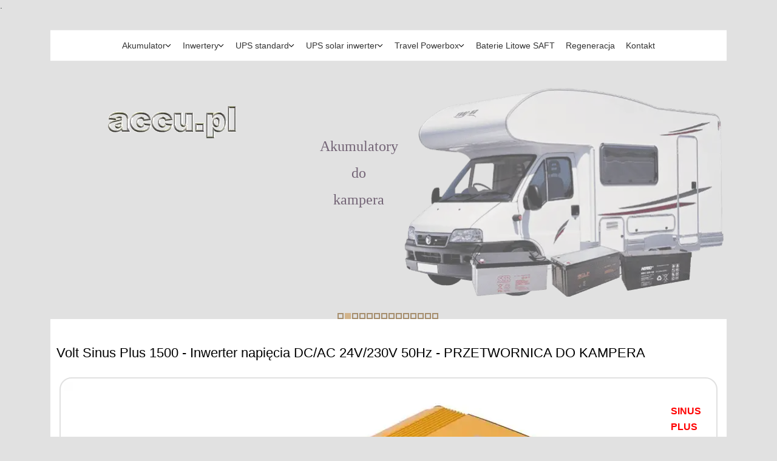

--- FILE ---
content_type: text/html
request_url: http://accu.pl/volt_sinus_plus_1500_24v_sklep-accu-pl.html
body_size: 64488
content:
<!DOCTYPE html>
<html lang="pl">
<head>
<link rel="canonical" href="http://accu.pl/volt_sinus_plus_1500_24v_sklep-accu-pl.html" />.
<meta charset="utf-8">
<meta name="author" content="M.N.-920708NKMC" />
<meta name="copyright" content="M.N.-920708NKMC" />
<!-- Global site tag (gtag.js) - Google Analytics -->
<script async src="https://www.googletagmanager.com/gtag/js?id=UA-127354156-1"></script>
<script>
  window.dataLayer = window.dataLayer || [];
  function gtag(){dataLayer.push(arguments);}
  gtag('js', new Date());

  gtag('config', 'UA-127354156-1');
</script>
<!--Start of Tawk.to Script-->
<script type="text/javascript">
var Tawk_API=Tawk_API||{}, Tawk_LoadStart=new Date();
(function(){
var s1=document.createElement("script"),s0=document.getElementsByTagName("script")[0];
s1.async=true;
s1.src='https://embed.tawk.to/64abdadc94cf5d49dc629e4a/1h4vktrg0';
s1.charset='UTF-8';
s1.setAttribute('crossorigin','*');
s0.parentNode.insertBefore(s1,s0);
})();
</script>
<!--End of Tawk.to Script-->
<script type="text/javascript" src="jquery-3.5.1.min.js">
</script>
<script type="text/javascript" src="jquery-ui.min.js">
</script>
<script type="text/javascript" src="tt_slideshow.js">
</script>
<script type="text/javascript" src="bootstrap.min.js">
</script>
<script type="text/javascript" src="customjs.js">
</script>
<script type="text/javascript" src="tt_animation.js">
</script>
<script type="text/javascript" src="contactform.js">
</script>
<meta name="viewport" content="width=device-width, initial-scale=1"/>
<meta name="description" content="Volt Sinus Plus 1500 przetwornica inwerter 24V/230V PRZTEWORNICA DO KAMPERA" />
<title>
Volt Sinus Plus 1500 - Inwerter napięcia DC/AC 24V/230V 50Hz - PRZETWORNICA DO KAMPERA
</title>
<link rel="stylesheet"  href="bootstrap.css" type="text/css" media="screen"/>
<link rel="stylesheet"  href="style.css" type="text/css" media="screen"/>
<!--[if lte IE 8]>
<link rel="stylesheet"  href="menuie.css" type="text/css" media="screen"/>
<link rel="stylesheet"  href="vmenuie.css" type="text/css" media="screen"/>
<![endif]-->
<script type="text/javascript" src="totop.js">
</script>
<script type="text/javascript" src="tt_animation.js">
</script>
<link rel="shortcut icon"  href="favicon.ico"/>
<!--[if IE 7]>
<style type="text/css" media="screen">
#accu_vmenu_items  li.accu_vmenu_items_parent {margin-left:-16px;font-size:0px;}
</style>
<![endif]-->
<!--[if lt IE 9]>
<script type="text/javascript" src="html5shiv.js">
</script>
<script type="text/javascript" src="respond.min.js">
</script>
<![endif]-->
</head>
<body class="volt_sinus_plus_1500_24v_sklep-accu-pl">
<div class="totopshow">
<a href="#" class="back-to-top"><img alt="Back to Top" src="images/gototop0.webp"/></a>
</div><!-- totopshow -->
<div class="margin_collapsetop"></div>
<div class="margin_collapsetop"></div>
<div id="accu_page" class="container">
<div id="accu_menu"> 
<div class="margin_collapsetop"></div>
<nav class="navbar-default navbar-expand-md navbar">
<div id="accu_menu_inner_in">
<div class="accu_menu_element_alignment container">
</div>
<div id="navigationmenu">
<div class="navbar-header">
<button id="nav-expander" data-target=".navbar-collapse" data-toggle="collapse" class="navbar-toggle" type="button">
<span class="accu_menu_toggle_button">
<span class="sr-only">
</span>
<span class="icon-bar navbar-toggler-icon">
</span>
<span class="icon-bar navbar-toggler-icon">
</span>
<span class="icon-bar navbar-toggler-icon">
</span>
</span>
<span class="accu_menu_button_text">
Menu
</span>
</button>
</div>
<div class="menu-center collapse navbar-collapse">
<ul class="accu_menu_items nav navbar-nav nav-center">
<li class="accu_menu_items_parent dropdown"><a href="index.html" class="accu_menu_items_parent_link_arrow dropdown-toggle" data-toggle="dropdown"><span class="menuchildicon"></span>Akumulator<span class="menuarrowicon"></span></a>
<hr class ="horiz_separator"/>
<ul class="child dropdown-menu" role="menu">
<li  class="dropdown dropdown-submenu"><a href="akumulator_agm_sklep-accu-pl.html" class="subchild dropdown-toggle" data-toggle="dropdown"><span class="menuchildicon"></span>Akumulator AGM SSB<span class="menuarrowicon"></span></a>
<hr class ="separator"/>
<ul class="dropdown-menu sub-menu menu-dropdown-styles" role="menu">
<li><a href="ssb_sb-1_3-6_sklep-accu-pl.html"><span class="menuchildicon"></span>SSB SB 1_3-6</a>
<hr class ="separator"/>
</li> <!-- 2nd level child list closing -->
<li><a href="ssb_sb-3-6_sklep-accu-pl.html"><span class="menuchildicon"></span>SSB SB 3-6</a>
<hr class ="separator"/>
</li> <!-- 2nd level child list closing -->
<li><a href="ssb_sb-3_4-6_sklep-accu-pl.html"><span class="menuchildicon"></span>SSB SB 3_4-6</a>
<hr class ="separator"/>
</li> <!-- 2nd level child list closing -->
<li><a href="ssb_sb-5-6_sklep-accu-pl.html"><span class="menuchildicon"></span>SSB SB 5-6</a>
<hr class ="separator"/>
</li> <!-- 2nd level child list closing -->
<li><a href="ssb_sb-7-6_sklep-accu-pl.html"><span class="menuchildicon"></span>SSB SB 7-6</a>
<hr class ="separator"/>
</li> <!-- 2nd level child list closing -->
<li><a href="ssb_sb-12-6_sklep-accu-pl.html"><span class="menuchildicon"></span>SSB SB 12-6</a>
<hr class ="separator"/>
</li> <!-- 2nd level child list closing -->
<li><a href="ssb_sb-1_3-12_sklep-accu-pl.html"><span class="menuchildicon"></span>SSB SB 1_3-12</a>
<hr class ="separator"/>
</li> <!-- 2nd level child list closing -->
<li><a href="ssb_sb-2_3-12_sklep-accu-pl.html"><span class="menuchildicon"></span>SSB SB 2_3-12</a>
<hr class ="separator"/>
</li> <!-- 2nd level child list closing -->
<li><a href="ssb_sb-3_4-12_sklep-accu-pl.html"><span class="menuchildicon"></span>SSB SB 3_4-12</a>
<hr class ="separator"/>
</li> <!-- 2nd level child list closing -->
<li><a href="ssb_sb-5-12_sklep-accu-pl.html"><span class="menuchildicon"></span>SSB SB 5-12</a>
<hr class ="separator"/>
</li> <!-- 2nd level child list closing -->
<li><a href="ssb_sb-5-12l_sklep-accu-pl.html"><span class="menuchildicon"></span>SSB SB 5-12L</a>
<hr class ="separator"/>
</li> <!-- 2nd level child list closing -->
<li><a href="ssb_sbh-200-12_sklep-accu-pl.html"><span class="menuchildicon"></span>SSB SBH 200-12</a>
<hr class ="separator"/>
</li> <!-- 2nd level child list closing -->
<li><a href="ssb_sbl-7_2-12_sklep-accu-pl.html"><span class="menuchildicon"></span>SSB SBL 7_2-12</a>
<hr class ="separator"/>
</li> <!-- 2nd level child list closing -->
<li><a href="ssb_sbl-7_2-12l_sklep-accu-pl.html"><span class="menuchildicon"></span>SSB SBL 7_2-12L</a>
<hr class ="separator"/>
</li> <!-- 2nd level child list closing -->
<li><a href="ssb_sbl-9-12l_sklep-accu-pl.html"><span class="menuchildicon"></span>SSB SBL 9-12L</a>
<hr class ="separator"/>
</li> <!-- 2nd level child list closing -->
<li><a href="ssb_sbl-12-12_sklep-accu-pl.html"><span class="menuchildicon"></span>SSB SBL 12-12</a>
<hr class ="separator"/>
</li> <!-- 2nd level child list closing -->
<li><a href="ssb_sbl-12-12l_sklep-accu-pl.html"><span class="menuchildicon"></span>SSB SBL 12-12L</a>
<hr class ="separator"/>
</li> <!-- 2nd level child list closing -->
<li><a href="ssb_sbl-18-18_sklep-accu-pl.html"><span class="menuchildicon"></span>SSB SBL 18-12</a>
<hr class ="separator"/>
</li> <!-- 2nd level child list closing -->
<li><a href="ssb_sbl-18-12i_sklep-accu-pl.html"><span class="menuchildicon"></span>SSB SBL 18-12i</a>
<hr class ="separator"/>
</li> <!-- 2nd level child list closing -->
<li><a href="ssb_sbl-20-12i_sklep-accu-pl.html"><span class="menuchildicon"></span>SSB SBL 20-12i</a>
<hr class ="separator"/>
</li> <!-- 2nd level child list closing -->
<li><a href="ssb_sbl-22-12hr_sklep-accu-pl.html"><span class="menuchildicon"></span>SSB SBL 22-12HR</a>
<hr class ="separator"/>
</li> <!-- 2nd level child list closing -->
<li><a href="ssb_sbl-26-12i_sklep-accu-pl.html"><span class="menuchildicon"></span>SSB SBL 26-12i</a>
<hr class ="separator"/>
</li> <!-- 2nd level child list closing -->
<li><a href="ssb_sbl-28-12i_sklep-accu-pl.html"><span class="menuchildicon"></span>SSB SBL 28-12i</a>
<hr class ="separator"/>
</li> <!-- 2nd level child list closing -->
<li><a href="ssb_sbl-28-12i-sh_sklep-accu-pl.html"><span class="menuchildicon"></span>SSB SBL 28-12i-SH</a>
<hr class ="separator"/>
</li> <!-- 2nd level child list closing -->
<li><a href="ssb_sbl-3112hr_sklep-accu-pl.html"><span class="menuchildicon"></span>SSB SBL 31-12HR</a>
<hr class ="separator"/>
</li> <!-- 2nd level child list closing -->
<li><a href="ssb_sbl-33-12i_sklep-accu-pl.html"><span class="menuchildicon"></span>SSB SBL 33-12i</a>
<hr class ="separator"/>
</li> <!-- 2nd level child list closing -->
<li><a href="ssb_sbl-40-12i_sklep-accu-pl.html"><span class="menuchildicon"></span>SSB SBL 40-12i</a>
<hr class ="separator"/>
</li> <!-- 2nd level child list closing -->
<li><a href="ssb_sbl-41-12hr_sklep-accu-pl.html"><span class="menuchildicon"></span>SSB SBL 41-12HR</a>
<hr class ="separator"/>
</li> <!-- 2nd level child list closing -->
<li><a href="ssb_sbl-45-12i_sklep-accu-pl.html"><span class="menuchildicon"></span>SSB SBL 45-12i</a>
<hr class ="separator"/>
</li> <!-- 2nd level child list closing -->
<li><a href="ssb_sbl-50-12hr_sklep-accu-pl.html"><span class="menuchildicon"></span>SSB SBL 50-12HR</a>
<hr class ="separator"/>
</li> <!-- 2nd level child list closing -->
<li><a href="ssb_sbl-55-12i_sklep-accu-pl.html"><span class="menuchildicon"></span>SSB SBL 55-12i</a>
<hr class ="separator"/>
</li> <!-- 2nd level child list closing -->
<li><a href="ssb_sbl-60-12i-sh_sklep-accu-pl.html"><span class="menuchildicon"></span>SSB SBL 60-12i-sh</a>
<hr class ="separator"/>
</li> <!-- 2nd level child list closing -->
<li><a href="ssb_sbl-65-12i_sklep-accu-pl.html"><span class="menuchildicon"></span>SSB SBL 65-12i</a>
<hr class ="separator"/>
</li> <!-- 2nd level child list closing -->
<li><a href="ssb_sbl-66-12hr_sklep-accu-pl.html"><span class="menuchildicon"></span>SSB SBL 66-12HR</a>
<hr class ="separator"/>
</li> <!-- 2nd level child list closing -->
<li><a href="ssb_sbl-70-12i_sklep-accu-pl.html"><span class="menuchildicon"></span>SSB SBL 70-12i</a>
<hr class ="separator"/>
</li> <!-- 2nd level child list closing -->
<li><a href="ssb_sbl-70-12i-sh_sklep-accu-pl.html"><span class="menuchildicon"></span>SSB SBL 70-12i-sh</a>
<hr class ="separator"/>
</li> <!-- 2nd level child list closing -->
<li><a href="ssb_sbl-75-12i_sklep-accu-pl.html"><span class="menuchildicon"></span>SSB SBL 75-12i</a>
<hr class ="separator"/>
</li> <!-- 2nd level child list closing -->
<li><a href="ssb_sbl-76-12hr_sklep-accu-pl.html"><span class="menuchildicon"></span>SSB SBL 76-12HR</a>
<hr class ="separator"/>
</li> <!-- 2nd level child list closing -->
<li><a href="ssb_sbl-80-12i_sklep-accu-pl.html"><span class="menuchildicon"></span>SSB SBL 80-12i</a>
<hr class ="separator"/>
</li> <!-- 2nd level child list closing -->
<li><a href="ssb_sbl-85-12hr_sklep-accu-pl.html"><span class="menuchildicon"></span>SSB SBL 85-12HR</a>
<hr class ="separator"/>
</li> <!-- 2nd level child list closing -->
<li><a href="ssb_sbl-100-12hr_sklep-accu-pl.html"><span class="menuchildicon"></span>SSB SBL 100-12HR</a>
<hr class ="separator"/>
</li> <!-- 2nd level child list closing -->
<li><a href="ssb_sbl-100-12i_sklep-accu-pl.html"><span class="menuchildicon"></span>SSB SBL-100-12i</a>
<hr class ="separator"/>
</li> <!-- 2nd level child list closing -->
<li><a href="ssb_sbl-100-12i-sh_sklep-accu-pl.html"><span class="menuchildicon"></span>SSB SBL 100-12i-sh</a>
<hr class ="separator"/>
</li> <!-- 2nd level child list closing -->
<li><a href="ssb_sbl-120-12i-sh_sklep-accu-pl.html"><span class="menuchildicon"></span>SSB SBL 120-12i-sh</a>
<hr class ="separator"/>
</li> <!-- 2nd level child list closing -->
<li><a href="ssb_sbl-125-12hr_sklep-accu-pl.html"><span class="menuchildicon"></span>SSB SBL 125-12HR</a>
<hr class ="separator"/>
</li> <!-- 2nd level child list closing -->
<li><a href="ssb_sbl-135-12hr_sklep-accu-pl.html"><span class="menuchildicon"></span>SSB SBL 135-12HR</a>
<hr class ="separator"/>
</li> <!-- 2nd level child list closing -->
<li><a href="ssb_sbl-150-12i_sklep-accu-pl.html"><span class="menuchildicon"></span>SSB SBL 150-12i</a>
<hr class ="separator"/>
</li> <!-- 2nd level child list closing -->
<li><a href="ssb_sbl-151-12hr_sklep-accu-pl.html"><span class="menuchildicon"></span>SSB SBL 151-12HR</a>
<hr class ="separator"/>
</li> <!-- 2nd level child list closing -->
<li><a href="ssb_sbl-170-12hr_sklep-accu-pl.html"><span class="menuchildicon"></span>SSB SBL 170-12HR</a>
<hr class ="separator"/>
</li> <!-- 2nd level child list closing -->
<li><a href="ssb_sbl-180-12i_sklep-accu-pl.html"><span class="menuchildicon"></span>SSB SBL 180-12i</a>
<hr class ="separator"/>
</li> <!-- 2nd level child list closing -->
<li><a href="ssb_sbl-200-12i_sklep-accu-pl.html"><span class="menuchildicon"></span>SSB SBL 200-12i</a>
<hr class ="separator"/>
</li> <!-- 2nd level child list closing -->
<li><a href="ssb_sbl-225-12hr_sklep-accu-pl.html"><span class="menuchildicon"></span>SSB SBL 225-12HR</a>
<hr class ="separator"/>
</li> <!-- 2nd level child list closing -->
<li><a href="ssb_sbl-225-12i_sklep-accu-pl.html"><span class="menuchildicon"></span>SSB SBL 225-12i</a>
<hr class ="separator"/>
</li> <!-- 2nd level child list closing -->
<li><a href="ssb_sbl-240-12hr_sklep-accu-pl.html"><span class="menuchildicon"></span>SSB SBL 240-12HR</a>
<hr class ="separator"/>
</li> <!-- 2nd level child list closing -->
<li><a href="ssb_sbl-240-12i_sklep-accu-pl.html"><span class="menuchildicon"></span>SSB SBL 240-12i</a>
<hr class ="separator"/>
</li> <!-- 2nd level child list closing -->
<li><a href="ssb_sbl-260-12i_sklep-accu-pl.html"><span class="menuchildicon"></span>SSB SBL 260-12i</a>
<hr class ="separator"/>
</li> <!-- 2nd level child list closing -->
<li><a href="ssb_sbl-270-12hr_sklep-accu-pl.html"><span class="menuchildicon"></span>SSB SBL 270-12HR</a>
<hr class ="separator"/>
</li> <!-- 2nd level child list closing -->
<li><a href="ssb_sblft-55-12i_sklep-accu-pl.html"><span class="menuchildicon"></span>SSB SBLFT 55-12i</a>
<hr class ="separator"/>
</li> <!-- 2nd level child list closing -->
<li><a href="ssb_sblft-100-12i_sklep-accu-pl.html"><span class="menuchildicon"></span>SSB SBLFT 100-12i</a>
<hr class ="separator"/>
</li> <!-- 2nd level child list closing -->
<li><a href="ssb_sblft-105-12i_sklep-accu-pl.html"><span class="menuchildicon"></span>SSB SBLFT 105-12i</a>
<hr class ="separator"/>
</li> <!-- 2nd level child list closing -->
<li><a href="ssb_sblft-150-12i_sklep-accu-pl.html"><span class="menuchildicon"></span>SSB SBLFT 150-12i</a>
<hr class ="separator"/>
</li> <!-- 2nd level child list closing -->
<li><a href="ssb_sblft-180-12i_sklep-accu-pl.html"><span class="menuchildicon"></span>SSB SBLFT 180-12i</a>
<hr class ="separator"/>
</li> <!-- 2nd level child list closing -->
<li><a href="ssb_sblft-200-12i_sklep-accu-pl.html"><span class="menuchildicon"></span>SSB SBLFT 200-12i</a>
</li> <!-- 2nd level child list closing -->
</ul>
</li> <!-- 1st level child list closing -->
<li  class="dropdown dropdown-submenu"><a href="akumulator_zelowy_gell_sklep-accu-pl.html" class="subchild dropdown-toggle" data-toggle="dropdown"><span class="menuchildicon"></span>Akumulator żelowy SSB<span class="menuarrowicon"></span></a>
<hr class ="separator"/>
<ul class="dropdown-menu sub-menu menu-dropdown-styles" role="menu">
<li><a href="ssb_sbcg-33-12i_sklep-accu-pl.html"><span class="menuchildicon"></span>SSB SBCG-33-12i</a>
<hr class ="separator"/>
</li> <!-- 2nd level child list closing -->
<li><a href="ssb_sbcg-40-12i_sklep-accu-pl.html"><span class="menuchildicon"></span>SSB SBCG-40-12i</a>
<hr class ="separator"/>
</li> <!-- 2nd level child list closing -->
<li><a href="ssb_sbcg-55-12i_sklep-accu-pl.html"><span class="menuchildicon"></span>SSB SBCG-55-12i</a>
<hr class ="separator"/>
</li> <!-- 2nd level child list closing -->
<li><a href="ssb_sbcg-75-12i-sh_sklep-accu-pl.html"><span class="menuchildicon"></span>SSB SBCG-75-12i-sh</a>
<hr class ="separator"/>
</li> <!-- 2nd level child list closing -->
<li><a href="ssb_sbcg-100-12i-sh_sklep-accu-pl.html"><span class="menuchildicon"></span>SSB SBCG-100-12i-sh</a>
<hr class ="separator"/>
</li> <!-- 2nd level child list closing -->
<li><a href="ssb_sbcg-120-12i_sklep-accu-pl.html"><span class="menuchildicon"></span>SSB SBCG-120-12i</a>
<hr class ="separator"/>
</li> <!-- 2nd level child list closing -->
<li><a href="ssb_sbcg-150-12i_sklep-accu-pl.html"><span class="menuchildicon"></span>SSB SBCG-150-12i</a>
<hr class ="separator"/>
</li> <!-- 2nd level child list closing -->
<li><a href="ssb_sbcg-200-12i_sklep-accu-pl.html"><span class="menuchildicon"></span>SSB SBCG-200-12i</a>
</li> <!-- 2nd level child list closing -->
</ul>
</li> <!-- 1st level child list closing -->
<li  class="dropdown dropdown-submenu"><a href="akumulator_agm_nerbo_sklep-accu-pl.html" class="subchild dropdown-toggle" data-toggle="dropdown"><span class="menuchildicon"></span>Akumulator AGM NERBO<span class="menuarrowicon"></span></a>
<hr class ="separator"/>
<ul class="dropdown-menu sub-menu menu-dropdown-styles" role="menu">
<li><a href="nerbo_nbc-9-12_sklep-accu-pl.html"><span class="menuchildicon"></span>Nerbo NBC 9-12</a>
<hr class ="separator"/>
</li> <!-- 2nd level child list closing -->
<li><a href="nerbo_nbc-15-12l_sklep-accu-pl.html"><span class="menuchildicon"></span>Nerbo NBC 15-12L</a>
<hr class ="separator"/>
</li> <!-- 2nd level child list closing -->
<li><a href="nerbo_nbc-24-12_sklep-accu-pl.html"><span class="menuchildicon"></span>Nerbo NBC 24-12i</a>
<hr class ="separator"/>
</li> <!-- 2nd level child list closing -->
<li><a href="nerbo_nbc-36-12i_sklep-accu-pl.html"><span class="menuchildicon"></span>Nerbo NBC 36-12i</a>
<hr class ="separator"/>
</li> <!-- 2nd level child list closing -->
<li><a href="nerbo_nbc-50-12i_sklep-accu-pl.html"><span class="menuchildicon"></span>Nerbo NBC 50-12i</a>
<hr class ="separator"/>
</li> <!-- 2nd level child list closing -->
<li><a href="nerbo_nbc-55-12i_sklep-accu-pl.html"><span class="menuchildicon"></span>Nerbo NBC 55-12i</a>
<hr class ="separator"/>
</li> <!-- 2nd level child list closing -->
<li><a href="nerbo_nbc-60-12i_sklep-accu-pl.html"><span class="menuchildicon"></span>Nerbo NBC 60-12i</a>
<hr class ="separator"/>
</li> <!-- 2nd level child list closing -->
<li><a href="nerbo_nbc-80-12i_sklep-accu-pl.html"><span class="menuchildicon"></span>Nerbo NBC 80-12i</a>
<hr class ="separator"/>
</li> <!-- 2nd level child list closing -->
<li><a href="nerbo_nbc-100-12i_sklep-accu-pl.html"><span class="menuchildicon"></span>Nerbo NBC 100-12i</a>
<hr class ="separator"/>
</li> <!-- 2nd level child list closing -->
<li><a href="nerbo_nbc-120-12i_sklep-accu-pl.html"><span class="menuchildicon"></span>Nerbo NBC 120-12i</a>
<hr class ="separator"/>
</li> <!-- 2nd level child list closing -->
<li><a href="nerbo_nbc-134-12i_sklep-accu-pl.html"><span class="menuchildicon"></span>Nerbo NBC 134-12i</a>
<hr class ="separator"/>
</li> <!-- 2nd level child list closing -->
<li><a href="nerbo_nbc-160-12i_sklep-accu-pl.html"><span class="menuchildicon"></span>Nerbo NBC 160-12i</a>
<hr class ="separator"/>
</li> <!-- 2nd level child list closing -->
<li><a href="nerbo_nbc-214-12i_sklep-accu-pl.html"><span class="menuchildicon"></span>Nerbo NBC 214-12i</a>
<hr class ="separator"/>
</li> <!-- 2nd level child list closing -->
<li><a href="nerbo_nbc-225-12i_sklep-accu-pl.html"><span class="menuchildicon"></span>Nerbo NBC 225-12i</a>
<hr class ="separator"/>
</li> <!-- 2nd level child list closing -->
<li><a href="nerbo_nbc-260-12i_sklep-accu-pl.html"><span class="menuchildicon"></span>Nerbo NBC 260-12i</a>
</li> <!-- 2nd level child list closing -->
</ul>
</li> <!-- 1st level child list closing -->
<li  class="dropdown dropdown-submenu"><a href="akumulator_litowy_nerbo_sklep-accu-pl.html" class="subchild dropdown-toggle" data-toggle="dropdown"><span class="menuchildicon"></span>Akumulator Litowy NERBO<span class="menuarrowicon"></span></a>
<hr class ="separator"/>
<ul class="dropdown-menu sub-menu menu-dropdown-styles" role="menu">
<li><a href="nerbo_lithium_n-lfp_12-12_sklep_accu_pl.html"><span class="menuchildicon"></span>Nerbo Lithium N-LFP 12-12</a>
<hr class ="separator"/>
</li> <!-- 2nd level child list closing -->
<li><a href="nerbo_lithium_n-lfp_20-12_sklep_accu_pl.html"><span class="menuchildicon"></span>Nerbo Lithium N-LFP 20-12</a>
<hr class ="separator"/>
</li> <!-- 2nd level child list closing -->
<li><a href="nerbo_lithium_n-lfp_100-12_sklep_accu_pl.html"><span class="menuchildicon"></span>Nerbo Lithium N-LFP 100-12</a>
<hr class ="separator"/>
</li> <!-- 2nd level child list closing -->
<li><a href="nerbo_lithium_n-lfp_100-12bl_sklep_accu_pl.html"><span class="menuchildicon"></span>Nerbo Lithium N-LFP 100-12BL</a>
<hr class ="separator"/>
</li> <!-- 2nd level child list closing -->
<li><a href="nerbo_lithium_n-lfp_150-12_sklep_accu_pl.html"><span class="menuchildicon"></span>Nerbo Lithium N-LFP 150-12</a>
<hr class ="separator"/>
</li> <!-- 2nd level child list closing -->
<li><a href="nerbo_lithium_n-lfp_200-12_sklep_accu_pl.html"><span class="menuchildicon"></span>Nerbo Lithium N-LFP 200-12</a>
<hr class ="separator"/>
</li> <!-- 2nd level child list closing -->
<li><a href="nerbo_lithium_n-lfp_300-12_sklep_accu_pl.html"><span class="menuchildicon"></span>Nerbo Lithium N-LFP 300-12</a>
<hr class ="separator"/>
</li> <!-- 2nd level child list closing -->
<li><a href="nerbo_lithium_n-lfp_300-12blh_sklep_accu_pl.html"><span class="menuchildicon"></span>Nerbo Lithium N-LFP 300-12BLH</a>
<hr class ="separator"/>
</li> <!-- 2nd level child list closing -->
<li><a href="nerbo_lithium_powerwall_n-lfp_100-48pw_sklep_accu_pl.html"><span class="menuchildicon"></span>PowerWall N-LFP 100-48PW</a>
</li> <!-- 2nd level child list closing -->
</ul>
</li> <!-- 1st level child list closing -->
<li><a href="akumulator_do_samochodu_sklep-accu-pl.html"><span class="menuchildicon"></span>Akumulator do samochodu</a>
<hr class ="separator"/>
</li> <!-- 1st level child list closing -->
<li><a href="akumulator_do_motocykla_skutera_sklep-accu-pl.html"><span class="menuchildicon"></span>Akumulator do motocykla</a>
<hr class ="separator"/>
</li> <!-- 1st level child list closing -->
<li><a href="akumulator_do_wozka_sklep-accu-pl.html"><span class="menuchildicon"></span>Akumulator do wózka</a>
<hr class ="separator"/>
</li> <!-- 1st level child list closing -->
<li><a href="akumulator_do_foodtrucka_sklep-accu-pl.html"><span class="menuchildicon"></span>Akumulator do FoodTrucka</a>
<hr class ="separator"/>
</li> <!-- 1st level child list closing -->
<li><a href="akumulator_do_kampera_sklep-accu-pl.html"><span class="menuchildicon"></span>Akumulator do kampera</a>
<hr class ="separator"/>
</li> <!-- 1st level child list closing -->
<li><a href="akumulator_do_lodzi_sklep-accu-pl.html"><span class="menuchildicon"></span>Akumulator do łodzi</a>
<hr class ="separator"/>
</li> <!-- 1st level child list closing -->
<li><a href="akumulator_do_fotowoltaiki_pv_solar_sklep-accu-pl.html"><span class="menuchildicon"></span>Akumulator do solarów PV</a>
<hr class ="separator"/>
</li> <!-- 1st level child list closing -->
<li><a href="akumulator_do_ups_sklep-accu-pl.html"><span class="menuchildicon"></span>Akumulator do UPS</a>
</li> <!-- 1st level child list closing -->
</ul>
</li> <!-- main menu list closing -->
<li class="accu_menu_items_parent dropdown"><a href="inwertery-dc-ac-12v-24v-48v-230v_sklep-accu-pl.html" class="accu_menu_items_parent_link_arrow dropdown-toggle" data-toggle="dropdown"><span class="menuchildicon"></span>Inwertery<span class="menuarrowicon"></span></a>
<hr class ="horiz_separator"/>
<ul class="child dropdown-menu" role="menu">
<li><a href="volt_sinus_600_12v_sklep-accu-pl.html"><span class="menuchildicon"></span>Volt Sinus 600 12V</a>
<hr class ="separator"/>
</li> <!-- 1st level child list closing -->
<li><a href="volt_sinus_600_24v_sklep-accu-pl.html"><span class="menuchildicon"></span>Volt Sinus 600 24V</a>
<hr class ="separator"/>
</li> <!-- 1st level child list closing -->
<li><a href="volt_sinus_1000_12v_sklep-accu-pl.html"><span class="menuchildicon"></span>Volt Sinus 1000 12V</a>
<hr class ="separator"/>
</li> <!-- 1st level child list closing -->
<li><a href="volt_sinus_1000_24v_sklep-accu-pl.html"><span class="menuchildicon"></span>Volt Sinus 1000 24V</a>
<hr class ="separator"/>
</li> <!-- 1st level child list closing -->
<li><a href="volt_sinus_1600_12v_sklep-accu-pl.html"><span class="menuchildicon"></span>Volt Sinus 1600 12V</a>
<hr class ="separator"/>
</li> <!-- 1st level child list closing -->
<li><a href="volt_sinus_1600_24v_sklep-accu-pl.html"><span class="menuchildicon"></span>Volt Sinus 1600 24V</a>
<hr class ="separator"/>
</li> <!-- 1st level child list closing -->
<li><a href="volt_sinus_2000_12v_sklep-accu-pl.html"><span class="menuchildicon"></span>Volt Sinus 2000 12V</a>
<hr class ="separator"/>
</li> <!-- 1st level child list closing -->
<li><a href="volt_sinus_2000_24v_sklep-accu-pl.html"><span class="menuchildicon"></span>Volt Sinus 2000 24V</a>
<hr class ="separator"/>
</li> <!-- 1st level child list closing -->
<li><a href="volt_sinus_3000_12v_sklep-accu-pl.html"><span class="menuchildicon"></span>Volt Sinus 3000 12V</a>
<hr class ="separator"/>
</li> <!-- 1st level child list closing -->
<li><a href="volt_sinus_3000_24v_sklep-accu-pl.html"><span class="menuchildicon"></span>Volt Sinus 3000 24V</a>
<hr class ="separator"/>
</li> <!-- 1st level child list closing -->
<li><a href="volt_sinus_4000_12v_sklep-accu-pl.html"><span class="menuchildicon"></span>Volt Sinus 4000 12V</a>
<hr class ="separator"/>
</li> <!-- 1st level child list closing -->
<li><a href="volt_sinus_4000_24v_sklep-accu-pl.html"><span class="menuchildicon"></span>Volt Sinus 4000 24V</a>
<hr class ="separator"/>
</li> <!-- 1st level child list closing -->
<li><a href="volt_sinus_5000_12v_sklep-accu-pl.html"><span class="menuchildicon"></span>Volt Sinus 5000 12V</a>
<hr class ="separator"/>
</li> <!-- 1st level child list closing -->
<li><a href="volt_sinus_5000_24v_sklep-accu-pl.html"><span class="menuchildicon"></span>Volt Sinus 5000 24V</a>
<hr class ="separator"/>
</li> <!-- 1st level child list closing -->
<li><a href="volt_sinus_eco_2000_12v_sklep-accu-pl.html"><span class="menuchildicon"></span>Volt Sinus ECO 2000 12V</a>
<hr class ="separator"/>
</li> <!-- 1st level child list closing -->
<li><a href="volt_sinus_eco_2000_24v_sklep-accu-pl.html"><span class="menuchildicon"></span>Volt Sinus ECO 2000 24V</a>
<hr class ="separator"/>
</li> <!-- 1st level child list closing -->
<li><a href="volt_sinus_eco_3000_12v_sklep-accu-pl.html"><span class="menuchildicon"></span>Volt Sinus ECO 3000 12V</a>
<hr class ="separator"/>
</li> <!-- 1st level child list closing -->
<li><a href="volt_sinus_eco_4000_12v_sklep-accu-pl.html"><span class="menuchildicon"></span>Volt Sinus ECO 4000 12V</a>
<hr class ="separator"/>
</li> <!-- 1st level child list closing -->
<li><a href="volt_sinus_eco_4000_24v_sklep-accu-pl.html"><span class="menuchildicon"></span>Volt Sinus ECO 4000 24V</a>
<hr class ="separator"/>
</li> <!-- 1st level child list closing -->
<li><a href="volt_sinus_eco_5000_12v_sklep-accu-pl.html"><span class="menuchildicon"></span>Volt Sinus ECO 5000 12V</a>
<hr class ="separator"/>
</li> <!-- 1st level child list closing -->
<li><a href="volt_sinus_eco_5000_24v_sklep-accu-pl.html"><span class="menuchildicon"></span>Volt Sinus ECO 5000 24V</a>
<hr class ="separator"/>
</li> <!-- 1st level child list closing -->
<li><a href="volt_sinus_eco_6000_12v_sklep-accu-pl.html"><span class="menuchildicon"></span>Volt Sinus ECO 6000 12V</a>
<hr class ="separator"/>
</li> <!-- 1st level child list closing -->
<li><a href="volt_sinus_eco_6000_24v_sklep-accu-pl.html"><span class="menuchildicon"></span>Volt Sinus ECO 6000 24V</a>
<hr class ="separator"/>
</li> <!-- 1st level child list closing -->
<li><a href="volt_sinus_plus_1200_12v_sklep-accu-pl.html"><span class="menuchildicon"></span>Volt Sinus Plus 1200 12V</a>
<hr class ="separator"/>
</li> <!-- 1st level child list closing -->
<li><a href="volt_sinus_plus_1200_24v_sklep-accu-pl.html"><span class="menuchildicon"></span>Volt Sinus Plus 1200 24V</a>
<hr class ="separator"/>
</li> <!-- 1st level child list closing -->
<li><a href="volt_sinus_plus_1500_12v_sklep-accu-pl.html"><span class="menuchildicon"></span>Volt Sinus Plus 1500 12V</a>
<hr class ="separator"/>
</li> <!-- 1st level child list closing -->
<li><a href="volt_sinus_plus_1500_24v_sklep-accu-pl.html"><span class="menuchildicon"></span>Volt Sinus Plus 1500 24V</a>
<hr class ="separator"/>
</li> <!-- 1st level child list closing -->
<li><a href="volt_sinus_plus_3000_12v_sklep-accu-pl.html"><span class="menuchildicon"></span>Volt Sinus Plus 3000 12V</a>
<hr class ="separator"/>
</li> <!-- 1st level child list closing -->
<li><a href="volt_sinus_plus_3000_24v_sklep-accu-pl.html"><span class="menuchildicon"></span>Volt Sinus Plus 3000 24V</a>
<hr class ="separator"/>
</li> <!-- 1st level child list closing -->
<li><a href="volt_sinus_plus_4000_12v_sklep-accu-pl.html"><span class="menuchildicon"></span>Volt Sinus Plus 4000 12V</a>
<hr class ="separator"/>
</li> <!-- 1st level child list closing -->
<li><a href="volt_sinus_plus_4000_24v_sklep-accu-pl.html"><span class="menuchildicon"></span>Volt Sinus Plus 4000 24V</a>
</li> <!-- 1st level child list closing -->
</ul>
</li> <!-- main menu list closing -->
<li class="accu_menu_items_parent dropdown"><a href="zasilanie_awaryjne_ups_sklep-accu-pl.html" class="accu_menu_items_parent_link_arrow dropdown-toggle" data-toggle="dropdown"><span class="menuchildicon"></span>UPS standard<span class="menuarrowicon"></span></a>
<hr class ="horiz_separator"/>
<ul class="child dropdown-menu" role="menu">
<li><a href="volt_sinus_pro_500e_12v_zasilanie_awaryjne_sklep-accu-pl.html"><span class="menuchildicon"></span>Volt Sinus Pro 500-e 12V</a>
<hr class ="separator"/>
</li> <!-- 1st level child list closing -->
<li><a href="volt_sinus_pro_500w_12v_zasilanie_awaryjne_sklep-accu-pl.html"><span class="menuchildicon"></span>Volt Sinus Pro 500-w 12V</a>
<hr class ="separator"/>
</li> <!-- 1st level child list closing -->
<li><a href="volt_sinus_pro_800e_12v_zasilanie_awaryjne_sklep-accu-pl.html"><span class="menuchildicon"></span>Volt Sinus Pro 800-e 12V</a>
<hr class ="separator"/>
</li> <!-- 1st level child list closing -->
<li><a href="volt_sinus_pro_800w_12v_zasilanie_awaryjne_sklep-accu-pl.html"><span class="menuchildicon"></span>Volt Sinus Pro 800-w 12V</a>
<hr class ="separator"/>
</li> <!-- 1st level child list closing -->
<li><a href="volt_sinus_pro_1000e_12v_zasilanie_awaryjne_sklep-accu-pl.html"><span class="menuchildicon"></span>Volt Sinus Pro 1000-e 12V</a>
<hr class ="separator"/>
</li> <!-- 1st level child list closing -->
<li><a href="volt_sinus_pro_1000w_12v_zasilanie_awaryjne_sklep-accu-pl.html"><span class="menuchildicon"></span>Volt Sinus Pro 1000-w 12V</a>
<hr class ="separator"/>
</li> <!-- 1st level child list closing -->
<li><a href="volt_sinus_pro_1500e_12v_zasilanie_awaryjne_sklep-accu-pl.html"><span class="menuchildicon"></span>Volt Sinus Pro 1500-e 12V</a>
<hr class ="separator"/>
</li> <!-- 1st level child list closing -->
<li><a href="volt_sinus_pro_2000e_12v_zasilanie_awaryjne_sklep-accu-pl.html"><span class="menuchildicon"></span>Volt Sinus Pro 2000-e 12V</a>
<hr class ="separator"/>
</li> <!-- 1st level child list closing -->
<li><a href="volt_sinus_pro_2000w_24v_zasilanie_awaryjne_sklep-accu-pl.html"><span class="menuchildicon"></span>Volt Sinus Pro 2000-w 24V</a>
<hr class ="separator"/>
</li> <!-- 1st level child list closing -->
<li><a href="volt_sinus_pro_2200e_12v_zasilanie_awaryjne_sklep-accu-pl.html"><span class="menuchildicon"></span>Volt Sinus Pro 2200-e 12V</a>
<hr class ="separator"/>
</li> <!-- 1st level child list closing -->
<li><a href="volt_sinus_pro_2400w_12v_zasilanie_awaryjne_sklep-accu-pl.html"><span class="menuchildicon"></span>Volt Sinus Pro 2400-w 12V</a>
<hr class ="separator"/>
</li> <!-- 1st level child list closing -->
<li><a href="volt_sinus_pro_2500w_24v_zasilanie_awaryjne_sklep-accu-pl.html"><span class="menuchildicon"></span>Volt Sinus Pro 2500-w 24V</a>
<hr class ="separator"/>
</li> <!-- 1st level child list closing -->
<li><a href="volt_sinus_pro_3000e_48v_zasilanie_awaryjne_sklep-accu-pl.html"><span class="menuchildicon"></span>Volt Sinus Pro 3000-e 48V</a>
<hr class ="separator"/>
</li> <!-- 1st level child list closing -->
<li><a href="volt_sinus_pro_5000w_48v_zasilanie_awaryjne_sklep-accu-pl.html"><span class="menuchildicon"></span>Volt Sinus Pro 5000-w 48V</a>
<hr class ="separator"/>
</li> <!-- 1st level child list closing -->
<li><a href="volt_power_sinus_1500_12v_zasilanie_awaryjne_sklep-accu-pl.html"><span class="menuchildicon"></span>Volt Power Sinus 1500W 12V</a>
<hr class ="separator"/>
</li> <!-- 1st level child list closing -->
<li><a href="volt_power_sinus_2000_12v_zasilanie_awaryjne_sklep-accu-pl.html"><span class="menuchildicon"></span>Volt Power Sinus 2000W 12V</a>
<hr class ="separator"/>
</li> <!-- 1st level child list closing -->
<li><a href="volt_power_sinus_2000w_24v_zasilanie_awaryjne_sklep-accu-pl.html"><span class="menuchildicon"></span>Volt Power Sinus 2000W 24V</a>
<hr class ="separator"/>
</li> <!-- 1st level child list closing -->
<li><a href="volt_power_sinus_3000w_12v_zasilanie_awaryjne_sklep-accu-pl.html"><span class="menuchildicon"></span>Volt Power Sinus 3000W 12V</a>
<hr class ="separator"/>
</li> <!-- 1st level child list closing -->
<li><a href="volt_power_sinus_3000w_24v_zasilanie_awaryjne_sklep-accu-pl.html"><span class="menuchildicon"></span>Volt Power Sinus 3000W 24V</a>
<hr class ="separator"/>
</li> <!-- 1st level child list closing -->
<li><a href="volt_power_sinus_3000w_48v_zasilanie_awaryjne_sklep-accu-pl.html"><span class="menuchildicon"></span>Volt Power Sinus 3000W 48V</a>
<hr class ="separator"/>
</li> <!-- 1st level child list closing -->
<li><a href="volt_power_sinus_5000w_24v_zasilanie_awaryjne_sklep-accu-pl.html"><span class="menuchildicon"></span>Volt Power Sinus 5000W 24V</a>
<hr class ="separator"/>
</li> <!-- 1st level child list closing -->
<li><a href="volt_power_sinus_6000w_24v_zasilanie_awaryjne_sklep-accu-pl.html"><span class="menuchildicon"></span>Volt Power Sinus 6000W 24V</a>
<hr class ="separator"/>
</li> <!-- 1st level child list closing -->
<li><a href="volt_power_sinus_6000w_48v_zasilanie_awaryjne_sklep-accu-pl.html"><span class="menuchildicon"></span>Volt Power Sinus 6000W 48V</a>
<hr class ="separator"/>
</li> <!-- 1st level child list closing -->
<li><a href="volt_power_sinus_10000w_48v_zasilanie_awaryjne_sklep-accu-pl.html"><span class="menuchildicon"></span>Volt Power Sinus 10000W 48V</a>
</li> <!-- 1st level child list closing -->
</ul>
</li> <!-- main menu list closing -->
<li class="accu_menu_items_parent dropdown"><a href="zasilanie_awaryjne_ups_inwerter_solar_sklep-accu-pl.html" class="accu_menu_items_parent_link_arrow dropdown-toggle" data-toggle="dropdown"><span class="menuchildicon"></span>UPS solar inwerter<span class="menuarrowicon"></span></a>
<hr class ="horiz_separator"/>
<ul class="child dropdown-menu" role="menu">
<li><a href="volt_sinus_pro_800s_mppt_sklep-accu-pl.html"><span class="menuchildicon"></span>Volt Sinus Pro 800-s 12V</a>
<hr class ="separator"/>
</li> <!-- 1st level child list closing -->
<li><a href="volt_sinus_pro_1000s_mppt_sklep-accu-pl.html"><span class="menuchildicon"></span>Volt Sinus Pro 1000-s 12V</a>
<hr class ="separator"/>
</li> <!-- 1st level child list closing -->
<li><a href="volt_sinus_pro_1500s_mppt_sklep-accu-pl.html"><span class="menuchildicon"></span>Volt Sinus Pro 1500-s 12V</a>
<hr class ="separator"/>
</li> <!-- 1st level child list closing -->
<li><a href="volt_sinus_pro_2000s_mppt_sklep-accu-pl.html"><span class="menuchildicon"></span>Volt Sinus Pro 2000-s 24V</a>
<hr class ="separator"/>
</li> <!-- 1st level child list closing -->
<li><a href="volt_sinus_pro_2200s_mppt_sklep-accu-pl.html"><span class="menuchildicon"></span>Volt Sinus Pro 2200-s 12V</a>
<hr class ="separator"/>
</li> <!-- 1st level child list closing -->
<li><a href="volt_sinus_pro_2500s_mppt_sklep-accu-pl.html"><span class="menuchildicon"></span>Volt Sinus Pro 2500-s 24V</a>
<hr class ="separator"/>
</li> <!-- 1st level child list closing -->
<li><a href="volt_sinus_pro_3000s_mppt_sklep-accu-pl.html"><span class="menuchildicon"></span>Volt Sinus Pro 3000-s 48V</a>
<hr class ="separator"/>
</li> <!-- 1st level child list closing -->
<li><a href="volt_sinus_pro_5000s_mppt_sklep-accu-pl.html"><span class="menuchildicon"></span>Volt Sinus Pro 5000-s 48V</a>
<hr class ="separator"/>
</li> <!-- 1st level child list closing -->
<li><a href="volt_sinus_pro_7000s_mppt_sklep-accu-pl.html"><span class="menuchildicon"></span>Volt Sinus Pro 7000-s 48V</a>
<hr class ="separator"/>
</li> <!-- 1st level child list closing -->
<li><a href="volt_sinus_pro_ultra_2000_mppt_sklep-accu-pl.html"><span class="menuchildicon"></span>Volt Sinus Pro Ultra-2000 12V</a>
<hr class ="separator"/>
</li> <!-- 1st level child list closing -->
<li><a href="volt_sinus_pro_ultra_4000_mppt_sklep-accu-pl.html"><span class="menuchildicon"></span>Volt Sinus Pro Ultra-4000 24V</a>
<hr class ="separator"/>
</li> <!-- 1st level child list closing -->
<li><a href="volt_sinus_pro_ultra_6000_mppt_sklep-accu-pl.html"><span class="menuchildicon"></span>Volt Sinus Pro Ultra 6000 24V</a>
<hr class ="separator"/>
</li> <!-- 1st level child list closing -->
<li><a href="volt_sinus_pro_ultra_8000_mppt_sklep-accu-pl.html"><span class="menuchildicon"></span>Volt Sinus Pro Ultra 8000 48V</a>
<hr class ="separator"/>
</li> <!-- 1st level child list closing -->
<li><a href="volt_sinus_pro_ultra_10000_mppt_sklep-accu-pl.html"><span class="menuchildicon"></span>Volt Sinus Pro Ultra 10000 48V</a>
</li> <!-- 1st level child list closing -->
</ul>
</li> <!-- main menu list closing -->
<li class="accu_menu_items_parent dropdown"><a href="travel-power-box-przenosne-zasilanie_sklep-accu-pl.html" class="accu_menu_items_parent_link_arrow dropdown-toggle" data-toggle="dropdown"><span class="menuchildicon"></span>Travel Powerbox<span class="menuarrowicon"></span></a>
<hr class ="horiz_separator"/>
<ul class="child dropdown-menu" role="menu">
<li><a href="travel_powerbox_600_sklep-accu-pl.html"><span class="menuchildicon"></span>Travel Powerbox 600W</a>
<hr class ="separator"/>
</li> <!-- 1st level child list closing -->
<li><a href="travel_powerbox_1200_sklep-accu-pl.html"><span class="menuchildicon"></span>Travel Powerbox 1200W</a>
<hr class ="separator"/>
</li> <!-- 1st level child list closing -->
<li><a href="travel_powerbox_opti_600_sklep-accu-pl.html"><span class="menuchildicon"></span>Travel Powerbox Opti 600W</a>
<hr class ="separator"/>
</li> <!-- 1st level child list closing -->
<li><a href="travel_powerbox_opti_1200w_sklep-accu-pl.html"><span class="menuchildicon"></span>Travel Powerbox Opti 1200W</a>
</li> <!-- 1st level child list closing -->
</ul>
</li> <!-- main menu list closing -->
<li class="accu_menu_items_parent dropdown"><a href="baterie_saft_sklep-accu-pl.html" class="accu_menu_items_parent_link"><span class="menuchildicon"></span>Baterie Litowe SAFT</a>
<hr class ="horiz_separator"/>
</li> <!-- main menu list closing -->
<li class="accu_menu_items_parent dropdown"><a href="usluga_regeneracji_akumulatorow_wykonanie_pakietow_akumulatorow_sklep-accu-pl.html" class="accu_menu_items_parent_link"><span class="menuchildicon"></span>Regeneracja</a>
<hr class ="horiz_separator"/>
</li> <!-- main menu list closing -->
<li class="accu_menu_items_parent dropdown"><a href="kontakt_sklep-accu-pl.html" class="accu_menu_items_parent_link"><span class="menuchildicon"></span>Kontakt</a>
</li> <!-- main menu list closing -->
</ul>
</div>
</div>
<div class="accu_images_container">
<div class="accu_menushape1">
</div>
<div class="accu_menu_logo">
</div>
</div>
</div>
</nav>
</div>
<div class="accu_banner_slideshow">
</div>
<div class="accu_slideshow">
<div class="margin_collapsetop"></div>
<div id="accu_slideshow_inner">
<ul>
<li id="Slide0" class="accu_slide" data-slideEffect="Fade">
<div class="accu_slideshow_last">
<div class="accu_slideshow_element_alignment container" data-begintime="0" data-effect="Fade" data-easing="linear" data-slide="None" data-duration="0">
</div>
<div class="slideshowforeground01" data-effect="None" data-begintime="0" data-duration="1" data-easing="linear" data-slide="None">
</div>
<div class="accu_slideshowshape01" data-effect="None" data-begintime="0" data-duration="1" data-easing="linear" data-slide="bottom">
<div class="html_content"><p style="margin:10px 0px 10px 0px;text-align:Center; display:block; "><span style="font-family:'Arial Black';font-size:1.714em;color:rgba(46,21,50,1);">Akumulatory</span></p><p style="margin:10px 0px 10px 0px;text-align:Center; display:block; "><span style="font-family:'Arial Black';font-size:1.714em;color:rgba(46,21,50,1);">do</span></p><p style="margin:10px 0px 10px 0px;text-align:Center; display:block; "><span style="font-family:'Arial Black';font-size:1.714em;color:rgba(46,21,50,1);">kampera</span></p></div>
</div>
</div>
</li>
<li id="Slide1" class="accu_slide" data-slideEffect="Fade">
<div class="accu_slideshow_last">
<div class="accu_slideshow_element_alignment container" data-begintime="0" data-effect="Fade" data-easing="linear" data-slide="None" data-duration="0">
</div>
<div class="slideshowforeground11" data-effect="Fade" data-begintime="0" data-duration="1" data-easing="linear" data-slide="None">
</div>
<div class="accu_slideshowshape11" data-effect="None" data-begintime="0" data-duration="1" data-easing="linear" data-slide="bottom">
<div class="html_content"><p style="margin:10px 0px 10px 0px;text-align:Center; display:block; "><span style="font-family:'Arial Black';font-size:1.714em;">Akumulatory</span></p><p style="margin:10px 0px 10px 0px;text-align:Center; display:block; "><span style="font-family:'Arial Black';font-size:1.714em;">do </span></p><p style="margin:10px 0px 10px 0px;text-align:Center; display:block; "><span style="font-family:'Arial Black';font-size:1.714em;">Food Tracka</span></p></div>
</div>
</div>
</li>
<li id="Slide2" class="accu_slide" data-slideEffect="Fade">
<div class="accu_slideshow_last">
<div class="accu_slideshow_element_alignment container" data-begintime="0" data-effect="Fade" data-easing="linear" data-slide="None" data-duration="0">
</div>
<div class="slideshowforeground21" data-effect="Fade" data-begintime="0" data-duration="1" data-easing="linear" data-slide="None">
</div>
<div class="accu_slideshowshape21" data-effect="None" data-begintime="0" data-duration="1" data-easing="linear" data-slide="bottom">
<div class="html_content"><p style="margin:10px 0px 10px 0px;text-align:Center; display:block; "><span style="font-family:'Arial Black';font-size:1.714em;">Konwertery</span></p><p style="margin:10px 0px 10px 0px;text-align:Center; display:block; "><span style="font-family:'Arial Black';font-size:1.714em;">napięcia</span></p><p style="margin:10px 0px 10px 0px;text-align:Center; display:block; "><span style="font-family:'Arial Black';font-size:1.714em;">230V <> 110V</span></p></div>
</div>
</div>
</li>
<li id="Slide3" class="accu_slide" data-slideEffect="Fade">
<div class="accu_slideshow_last">
<div class="accu_slideshow_element_alignment container" data-begintime="0" data-effect="Fade" data-easing="linear" data-slide="None" data-duration="0">
</div>
<div class="slideshowforeground31" data-effect="Fade" data-begintime="0" data-duration="1" data-easing="linear" data-slide="None">
</div>
<div class="accu_slideshowshape31" data-effect="None" data-begintime="0" data-duration="1" data-easing="linear" data-slide="bottom">
<div class="html_content"><p style="margin:10px 0px 10px 0px;text-align:Center; display:block; "><span style="font-family:'Arial Black';font-size:1.714em;">Ładowarki</span></p><p style="margin:10px 0px 10px 0px;text-align:Center; display:block; "><span style="font-family:'Arial Black';font-size:1.714em;">do akumulatorów</span></p><p style="margin:10px 0px 10px 0px;text-align:Center; display:block; "><span style="font-family:'Arial Black';font-size:1.714em;">samochodowych</span></p><p style="margin:10px 0px 10px 0px;text-align:Center; display:block; "><span style="font-family:'Arial Black';font-size:1.714em;">motocyklowych</span></p><p style="margin:10px 0px 10px 0px;text-align:Center; display:block; "><span style="font-family:'Arial Black';font-size:1.714em;">AGM i żelowych</span></p></div>
</div>
</div>
</li>
<li id="Slide4" class="accu_slide" data-slideEffect="Fade">
<div class="accu_slideshow_last">
<div class="accu_slideshow_element_alignment container" data-begintime="0" data-effect="Fade" data-easing="linear" data-slide="None" data-duration="0">
</div>
<div class="slideshowforeground41" data-effect="Fade" data-begintime="0" data-duration="1" data-easing="linear" data-slide="None">
</div>
<div class="accu_slideshowshape41" data-effect="None" data-begintime="0" data-duration="1" data-easing="linear" data-slide="bottom">
<div class="html_content"><p style="margin:10px 0px 10px 0px;text-align:Center; display:block; "><span style="font-family:'Arial Black';font-size:1.714em;">Akumulatory</span></p><p style="margin:10px 0px 10px 0px;text-align:Center; display:block; "><span style="font-family:'Arial Black';font-size:1.714em;">do łodzi, pontonów, </span></p><p style="margin:10px 0px 10px 0px;text-align:Center; display:block; "><span style="font-family:'Arial Black';font-size:1.714em;color:rgba(51,51,51,1);">jachtów, echosond</span></p><p style="text-align:Center; display:block; "><br style="font-family:'Arial Black';font-size:2em;" /></p><p style="text-align:Center; display:block; "><br style="font-family:'Arial Black';font-size:1.714em;" /></p></div>
</div>
</div>
</li>
<li id="Slide5" class="accu_slide" data-slideEffect="Fade">
<div class="accu_slideshow_last">
<div class="accu_slideshow_element_alignment container" data-begintime="0" data-effect="Fade" data-easing="linear" data-slide="None" data-duration="0">
</div>
<div class="slideshowforeground51" data-effect="Fade" data-begintime="0" data-duration="1" data-easing="linear" data-slide="None">
</div>
<div class="accu_slideshowshape51" data-effect="None" data-begintime="0" data-duration="1" data-easing="linear" data-slide="bottom">
<div class="html_content"><p style="margin:10px 0px 10px 0px;text-align:Center; display:block; "><span style="font-family:'Arial Black';font-size:1.714em;">Akumulatory</span></p><p style="margin:10px 0px 10px 0px;text-align:Center; display:block; "><span style="font-family:'Arial Black';font-size:1.714em;">tradycyjne oraz</span></p><p style="margin:10px 0px 10px 0px;text-align:Center; display:block; "><span style="font-family:'Arial Black';font-size:1.714em;">AGM i żelowe</span></p><p style="margin:10px 0px 10px 0px;text-align:Center; display:block; "><span style="font-family:'Arial Black';font-size:1.714em;">do</span></p><p style="margin:10px 0px 10px 0px;text-align:Center; display:block; "><span style="font-family:'Arial Black';font-size:1.714em;">motocykli skuterów</span></p><p style="margin:10px 0px 10px 0px;text-align:Center; display:block; "><span style="font-family:'Arial Black';font-size:1.714em;">kosiarek </span></p></div>
</div>
</div>
</li>
<li id="Slide6" class="accu_slide" data-slideEffect="Fade">
<div class="accu_slideshow_last">
<div class="accu_slideshow_element_alignment container" data-begintime="0" data-effect="Fade" data-easing="linear" data-slide="None" data-duration="0">
</div>
<div class="slideshowforeground61" data-effect="Fade" data-begintime="0" data-duration="1" data-easing="linear" data-slide="None">
</div>
<div class="accu_slideshowshape61" data-effect="None" data-begintime="0" data-duration="1" data-easing="linear" data-slide="bottom">
<div class="html_content"><p style="margin:10px 0px 10px 0px;text-align:Center; display:block; "><span style="font-family:'Arial Black';font-size:1.714em;">Regeneracja</span></p><p style="margin:10px 0px 10px 0px;text-align:Center; display:block; "><span style="font-family:'Arial Black';font-size:1.714em;">(wymiana ogniw)</span></p><p style="margin:10px 0px 10px 0px;text-align:Center; display:block; "><span style="font-family:'Arial Black';font-size:1.714em;">do</span></p><p style="margin:10px 0px 10px 0px;text-align:Center; display:block; "><span style="font-family:'Arial Black';font-size:1.714em;">elektronarzędzi</span></p><p style="margin:10px 0px 10px 0px;text-align:Center; display:block; "><span style="font-family:'Arial Black';font-size:1.714em;">odkurzaczy</span></p><p style="margin:10px 0px 10px 0px;text-align:Center; display:block; "><span style="font-family:'Arial Black';font-size:1.714em;">golarek</span></p></div>
</div>
</div>
</li>
<li id="Slide7" class="accu_slide" data-slideEffect="Fade">
<div class="accu_slideshow_last">
<div class="accu_slideshow_element_alignment container" data-begintime="0" data-effect="Fade" data-easing="linear" data-slide="None" data-duration="0">
</div>
<div class="slideshowforeground71" data-effect="None" data-begintime="0" data-duration="1" data-easing="linear" data-slide="None">
</div>
<div class="accu_slideshowshape71" data-effect="None" data-begintime="0" data-duration="1" data-easing="linear" data-slide="bottom">
<div class="html_content"><p style="margin:10px 0px 10px 0px;text-align:Center; display:block; "><span style="font-family:'Arial Black';font-size:1.714em;">Ogniwa Li-Ion</span></p><p style="margin:10px 0px 10px 0px;text-align:Center; display:block; "><span style="font-family:'Arial Black';font-size:1.714em;">LiFePO4</span></p><p style="margin:10px 0px 10px 0px;text-align:Center; display:block; "><span style="font-family:'Arial Black';font-size:1.714em;">do elektrycznych</span></p><p style="margin:10px 0px 10px 0px;text-align:Center; display:block; "><span style="font-family:'Arial Black';font-size:1.714em;">rowerów, skuterów</span></p><p style="margin:10px 0px 10px 0px;text-align:Center; display:block; "><span style="font-family:'Arial Black';font-size:1.714em;">hulajnóg</span></p><p style="margin:10px 0px 10px 0px;text-align:Center; display:block; "><span style="font-family:'Arial Black';font-size:1.714em;">zgrzewanie pakietów</span></p><p style="margin:10px 0px 10px 0px;text-align:Center; display:block; "><span style="font-family:'Arial Black';font-size:1.714em;">indywidualnych</span></p><p style="text-align:Center; display:block; "><br style="font-family:'Arial Black';font-size:1.714em;" /></p></div>
</div>
</div>
</li>
<li id="Slide8" class="accu_slide" data-slideEffect="Fade">
<div class="accu_slideshow_last">
<div class="accu_slideshow_element_alignment container" data-begintime="0" data-effect="Fade" data-easing="linear" data-slide="None" data-duration="0">
</div>
<div class="slideshowforeground81" data-effect="Fade" data-begintime="0" data-duration="1" data-easing="linear" data-slide="None">
</div>
<div class="accu_slideshowshape81" data-effect="None" data-begintime="0" data-duration="1" data-easing="linear" data-slide="bottom">
<div class="html_content"><p style="margin:10px 0px 10px 0px;text-align:Center; display:block; "><span style="font-family:'Arial Black';font-size:1.714em;">Specjalistyczne</span></p><p style="margin:10px 0px 10px 0px;text-align:Center; display:block; "><span style="font-family:'Arial Black';font-size:1.714em;">ogniwa SAFT</span></p><p style="margin:10px 0px 10px 0px;text-align:Center; display:block; "><span style="font-family:'Arial Black';font-size:1.714em;">Możliwość</span></p><p style="margin:10px 0px 10px 0px;text-align:Center; display:block; "><span style="font-family:'Arial Black';font-size:1.714em;">pakietowania,</span></p><p style="margin:10px 0px 10px 0px;text-align:Center; display:block; "><span style="font-family:'Arial Black';font-size:1.714em;">zgrzewania,</span></p><p style="margin:10px 0px 10px 0px;text-align:Center; display:block; "><span style="font-family:'Arial Black';font-size:1.714em;">montaż złącz</span></p></div>
</div>
</div>
</li>
<li id="Slide9" class="accu_slide" data-slideEffect="Fade">
<div class="accu_slideshow_last">
<div class="accu_slideshow_element_alignment container" data-begintime="0" data-effect="Fade" data-easing="linear" data-slide="None" data-duration="0">
</div>
<div class="slideshowforeground91" data-effect="Fade" data-begintime="0" data-duration="1" data-easing="linear" data-slide="None">
</div>
<div class="accu_slideshowshape91" data-effect="None" data-begintime="0" data-duration="1" data-easing="linear" data-slide="bottom">
<div class="html_content"><p style="margin:10px 0px 10px 0px;text-align:Center; display:block; "><span style="font-family:'Arial Black';font-size:1.714em;">Akumulatory</span></p><p style="margin:10px 0px 10px 0px;text-align:Center; display:block; "><span style="font-family:'Arial Black';font-size:1.714em;">do schodołazów</span></p><p style="margin:10px 0px 10px 0px;text-align:Center; display:block; "><span style="font-family:'Arial Black';font-size:1.714em;">i innego</span></p><p style="margin:10px 0px 10px 0px;text-align:Center; display:block; "><span style="font-family:'Arial Black';font-size:1.714em;">specjalistycznego</span></p><p style="margin:10px 0px 10px 0px;text-align:Center; display:block; "><span style="font-family:'Arial Black';font-size:1.714em;">sprzętu</span></p><p style="margin:10px 0px 10px 0px;text-align:Center; display:block; "><span style="font-family:'Arial Black';font-size:1.714em;">medycznego</span></p></div>
</div>
</div>
</li>
<li id="Slide10" class="accu_slide" data-slideEffect="Fade">
<div class="accu_slideshow_last">
<div class="accu_slideshow_element_alignment container" data-begintime="0" data-effect="Fade" data-easing="linear" data-slide="None" data-duration="0">
</div>
<div class="slideshowforeground101" data-effect="Fade" data-begintime="0" data-duration="1" data-easing="linear" data-slide="None">
</div>
<div class="accu_slideshowshape101" data-effect="None" data-begintime="0" data-duration="1" data-easing="linear" data-slide="bottom">
<div class="html_content"><p style="margin:10px 0px 10px 0px;text-align:Center; display:block; "><span style="font-family:'Arial Black';font-size:1.714em;">Akumulatory</span></p><p style="margin:10px 0px 10px 0px;text-align:Center; display:block; "><span style="font-family:'Arial Black';font-size:1.714em;">do</span></p><p style="margin:10px 0px 10px 0px;text-align:Center; display:block; "><span style="font-family:'Arial Black';font-size:1.714em;">wózków</span></p><p style="margin:10px 0px 10px 0px;text-align:Center; display:block; "><span style="font-family:'Arial Black';font-size:1.714em;">elektrycznych</span></p></div>
</div>
</div>
</li>
<li id="Slide11" class="accu_slide" data-slideEffect="Fade">
<div class="accu_slideshow_last">
<div class="accu_slideshow_element_alignment container" data-begintime="0" data-effect="Fade" data-easing="linear" data-slide="None" data-duration="0">
</div>
<div class="slideshowforeground111" data-effect="Fade" data-begintime="0" data-duration="1" data-easing="linear" data-slide="None">
</div>
<div class="accu_slideshowshape111" data-effect="None" data-begintime="0" data-duration="1" data-easing="linear" data-slide="bottom">
<div class="html_content"><p style="margin:10px 0px 10px 0px;text-align:Center; display:block; "><span style="font-family:'Arial Black';font-size:1.714em;">Akumulatory</span></p><p style="margin:10px 0px 10px 0px;text-align:Center; display:block; "><span style="font-family:'Arial Black';font-size:1.714em;">żelowe</span></p><p style="margin:10px 0px 10px 0px;text-align:Center; display:block; "><span style="font-family:'Arial Black';font-size:1.714em;">wiodących marek</span></p><p style="margin:10px 0px 10px 0px;text-align:Center; display:block; "><span style="font-family:'Arial Black';font-size:1.714em;">do pracy Standby</span></p><p style="margin:10px 0px 10px 0px;text-align:Center; display:block; "><span style="font-family:'Arial Black';font-size:1.714em;">oraz</span></p><p style="margin:10px 0px 10px 0px;text-align:Center; display:block; "><span style="font-family:'Arial Black';font-size:1.714em;">cyklicznej</span></p></div>
</div>
</div>
</li>
<li id="Slide12" class="accu_slide" data-slideEffect="Fade">
<div class="accu_slideshow_last">
<div class="accu_slideshow_element_alignment container" data-begintime="0" data-effect="Fade" data-easing="linear" data-slide="None" data-duration="0">
</div>
<div class="slideshowforeground121" data-effect="Fade" data-begintime="0" data-duration="1" data-easing="linear" data-slide="None">
</div>
<div class="accu_slideshowshape121" data-effect="None" data-begintime="0" data-duration="1" data-easing="linear" data-slide="bottom">
<div class="html_content"><p style="margin:10px 0px 10px 0px;text-align:Center; display:block; "><span style="font-family:'Arial Black';font-size:1.714em;">Systemy</span></p><p style="margin:10px 0px 10px 0px;text-align:Center; display:block; "><span style="font-family:'Arial Black';font-size:1.714em;">podtrzymania</span></p><p style="margin:10px 0px 10px 0px;text-align:Center; display:block; "><span style="font-family:'Arial Black';font-size:1.714em;">napięcia - UPS</span></p><p style="margin:10px 0px 10px 0px;text-align:Center; display:block; "><span style="font-family:'Arial Black';font-size:1.714em;">do pieców CO</span></p><p style="margin:10px 0px 10px 0px;text-align:Center; display:block; "><span style="font-family:'Arial Black';font-size:1.714em;">układów solarnych</span></p><p style="margin:10px 0px 10px 0px;text-align:Center; display:block; "><span style="font-family:'Arial Black';font-size:1.714em;">urządzeń medycznych</span></p><p style="margin:10px 0px 10px 0px;text-align:Center; display:block; "><span style="font-family:'Arial Black';font-size:1.714em;">komputerów</span></p></div>
</div>
</div>
</li>
<li id="Slide13" class="accu_slide" data-slideEffect="Fade">
<div class="accu_slideshow_last">
<div class="accu_slideshow_element_alignment container" data-begintime="0" data-effect="Fade" data-easing="linear" data-slide="None" data-duration="0">
</div>
<div class="slideshowforeground131" data-effect="Fade" data-begintime="0" data-duration="1" data-easing="linear" data-slide="None">
</div>
<div class="accu_slideshowshape131" data-effect="None" data-begintime="0" data-duration="1" data-easing="linear" data-slide="bottom">
<div class="html_content"><p style="margin:10px 0px 10px 0px;text-align:Center; display:block; "><span style="font-family:'Arial Black';font-size:1.714em;">Akumulatory</span></p><p style="margin:10px 0px 10px 0px;text-align:Center; display:block; "><span style="font-family:'Arial Black';font-size:1.714em;">do samochodów</span></p><p style="margin:10px 0px 10px 0px;text-align:Center; display:block; "><span style="font-family:'Arial Black';font-size:1.714em;">osobowych</span></p><p style="margin:10px 0px 10px 0px;text-align:Center; display:block; "><span style="font-family:'Arial Black';font-size:1.714em;">ciężarowych</span></p><p style="margin:10px 0px 10px 0px;text-align:Center; display:block; "><span style="font-family:'Arial Black';font-size:1.714em;">bus</span></p><p style="margin:10px 0px 10px 0px;text-align:Center; display:block; "><span style="font-family:'Arial Black';font-size:1.714em;">oraz zabytkowych</span></p></div>
</div>
</div>
</li>
</ul>
</div>
<div class="accu_slideshow_in">
<div class="accu_slideshow_last">
<div id="nav"></div>
<div class="accu_slideshow_logo">
<a href="index.html" target="_self">
<img src="slideshowlogo.webp" alt="slideshowlogo.webp" class=""/>
</a>
</div>
</div>
</div>
</div>
<div class="accu_banner_slideshow">
</div>
<div id="accu_content_and_sidebar_container">
<div id="accu_content">
<div id="accu_html_content_margin" class="container-fluid">
<h1 class="accu_page_title">
Volt Sinus Plus 1500 - Inwerter napięcia DC/AC 24V/230V 50Hz - PRZETWORNICA DO KAMPERA
</h1>
<div class="margin_collapsetop"></div>
<div class="accu_volt_sinus_plus_1500_24v_sklep-accu-pl_html_row0 row" >
<div class="post_column col-xl-12 col-lg-12 col-md-12 col-sm-12 col-xs-12 col-12">
<div class="accu_volt_sinus_plus_1500_24v_sklep-accu-pl_html_column00">
<div class="margin_collapsetop"></div>
<div class="html_content"><p style="line-height:1.69em;"><span class="accu_image" style="float:Left;overflow:hidden;margin:0px 0px 0px 0px;"><span><a href="inwertery-dc-ac-12v-24v-48v-230v_sklep-accu-pl.html" target="_self"><img class="accu_uniform" style="max-height:667px;max-width:1000px;margin:0px 0px 0px 0px;" src="images/sinus_plus_1500_24v_230v_1000w_1500w_duzy.webp" alt="Volt Sinus Plus 1500 24V/230V" /></a></span></span><br style="font-weight:700;font-size:1.143em;" /></p><h2 style="line-height:0.7em;"><span style="font-weight:700;font-size:0.533em;color:rgba(255,0,0,1);">SINUS PLUS 1500 24/230V (1000/1500W)</span></h2><p>Moc całkowita:1500VA</p><p>Moc stała:1000W</p><p>Napięcie akumulatorów:24V</p><p>Napięcie wejściowe:21-31V</p><p>Napięcie wyjściowe:225-235V</p><p>Częstotliwość napięcia wyjściowego:50Hz(+-2Hz)</p><p>Sprawność przy pełnym obciążeniu:92%</p><p>Próg zadziałania zabezpieczenia podnapięciowego:21,4V(+-5V)</p><p>Temperatura pracy:-10-40°C</p><p>Wymiary:342x201x94mm</p><p>Waga:3768g</p><br /><p>Elektroniczna przetwornica SINUS PLUS 1500 24V służy do zasilania urządzeń elektrycznych wymagających napięcia przemiennego 230V z akumulatorów i instalacji samochodowych o napięciu stałym 24V. Doskonale sprawdza się w pojazdach (np. kampery) i w miejscach gdzie nie ma możliwości bezpośredniego podłączenia do sieci energetycznej.</p><br /><p>Przetwornica typu czysty SINUS wytwarza na wyjściu napięcie o „przebiegu sinusoidalnym”, takie samo jak w sieci energetycznej. Dzięki temu, może zasilać urządzenia o charakterze indukcyjnym m.in. elektronarzędzia siłowe, sprężarki powietrza, klimatyzatory, lodówki, zamrażarki etc.</p><p>Wersja PLUS oferuje dodatkowo panel sterowania wraz z przewodem, który można podłączyć do przetwornicy i uruchamiać ją zdalnie za pomocą przycisku znajdującego się na panelu</p><p>Możliwość podłączenia do akumulatorów poprzez regulator napięcia MPPT lub PWM paneli fotowoltaicznych.</p></div>
<div class="margin_collapsetop"></div>
<div style="clear:both;width:0px;"></div>
</div>
</div>
<div class=" visible-lg-block d-xl-block d-lg-block visible-md-block d-md-block visible-sm-block d-sm-block visible-xs-block d-block" style="clear: both;width:0px;"></div>
</div>
<div class="margin_collapsetop"></div>
</div><!--content_margin-->
</div><!--content-->
<div style="clear:both">
</div>
</div><!--container-->
<div class="margin_collapsetop"></div>
<footer id="accu_footer">
<div class="margin_collapsetop"></div>
 <div id="accu_footer_inner">
<div class="accu_footer_bottom_footer">
<div class="accu_footer_bottom_footer_inner">
<div class="accu_footer_element_alignment container">
</div>
<div id="accu_copyright">
<span>
Copyright@M.N. - 920708NKMC
</span>
</div>
</div>
</div>
</div>
</footer>
<div class="margin_collapsebottom"></div>
</div><!--page-->
</body>
</html>


--- FILE ---
content_type: application/javascript
request_url: http://accu.pl/customjs.js
body_size: 4379
content:
$(document).ready(function(){

/*************** Checkbox script ***************/
var inputs = document.getElementsByTagName('input');
for (a = 0; a < inputs.length; a++) {
if (inputs[a].type == "checkbox") {
var id = inputs[a].getAttribute("id");
if (id==null){
id=  "checkbox" +a;
}
inputs[a].setAttribute("id",id);
inputs[a].style.visibility = 'hidden';
var container = document.createElement('div');
container.setAttribute("class", "accu_checkbox");
var label = document.createElement('label');
label.setAttribute("for", id);
$(inputs[a]).wrap(container).after(label);
}
}

/*************** Radiobutton script ***************/
var inputs = document.getElementsByTagName('input');
for (a = 0; a < inputs.length; a++) {
if (inputs[a].type == "radio") {
var id = inputs[a].getAttribute("id");
if (id==null){
 id=  "radio" +a;
}
inputs[a].setAttribute("id",id);
inputs[a].style.visibility = 'hidden';
var container = document.createElement('div');
container.setAttribute("class", "accu_radio");
var label = document.createElement('label');
label.setAttribute("for", id);
$(inputs[a]).wrap(container).after(label);
}
}

/* Slideshow Function Call */

if(jQuery('#accu_slideshow_inner').length){
jQuery('#accu_slideshow_inner').TTSlider({
stopTransition:false ,
slideShowSpeed:2000, begintime:1000,cssPrefix: 'accu_'
});
}
/* Animation Function Call */
jQuery().TTAnimation({cssPrefix: 'accu_'});

/*************** Hamburgermenu slideleft script ***************/
$('button#nav-expander').on('click',function(e){
e.preventDefault();
$('body').toggleClass('nav-expanded');
});

/*************** Menu click script ***************/
$('ul.accu_menu_items.nav li [data-toggle=dropdown]').on('click', function() {
var window_width =  Math.max(document.documentElement.clientWidth, window.innerWidth || 0)
if (('ontouchstart' in window) || (navigator.maxTouchPoints > 0) || (navigator.msMaxTouchPoints > 0)) {
if($(this).parent().hasClass('show')){
location.assign($(this).attr('href'));
}
} else {
if(window_width > 991 && $(this).attr('href')){
window.location.href = $(this).attr('href'); 
}
else{
if($(this).parent().hasClass('show')){
location.assign($(this).attr('href'));
}
}
}
});

/*************** Sidebarmenu click script ***************/
$('ul.accu_vmenu_items.nav li [data-toggle=dropdown]').on('click', function() {
var window_width =  Math.max(document.documentElement.clientWidth, window.innerWidth || 0)
if(window_width > 991 && $(this).attr('href')){
window.location.href = $(this).attr('href'); 
}
else{
if($(this).parent().hasClass('show')){
location.assign($(this).attr('href'));
}
}
});

/*************** Tab menu click script ***************/
$('.accu_menu_items ul.dropdown-menu [data-toggle=dropdown]').on('click', function(event) { 
var window_width =  Math.max(document.documentElement.clientWidth, window.innerWidth || 0);
if(window_width < 1200){
event.preventDefault();
event.stopPropagation();
$(this).parent().siblings().removeClass('show');
$(this).parent().toggleClass(function() {
if ($(this).is(".show") ) {
window.location.href = $(this).children("[data-toggle=dropdown]").attr('href'); 
return "";
} else {
return "show";
}
});
}
});

/*************** Tab-Sidebarmenu script ***************/
$('.accu_vmenu_items ul.dropdown-menu [data-toggle=dropdown]').on('click', function(event) { 
var window_width =  Math.max(document.documentElement.clientWidth, window.innerWidth || 0);
if(window_width < 992){
event.preventDefault();
event.stopPropagation();
$(this).parent().siblings().removeClass('show');
$(this).parent().toggleClass(function() {
if ($(this).is(".show") ) {
window.location.href = $(this).children("[data-toggle=dropdown]").attr('href'); 
return "";
} else {
return "show";
}
});
}
});

/*************** Google-Webfont script ***************/
/*************** Html video script ***************/
var objects = ['iframe[src*="youtube.com"]','iframe[src*="youtu.be"]','iframe[src*="youtube-nocookie.com"]', 'object'];
for(var i = 0 ; i < objects.length ; i++){
if ($(objects[i]).length > 0 ) {
$(objects[i]).wrap( "<div class='embed-responsive embed-responsive-16by9'></div>" );
$(objects[i]).addClass('embed-responsive-item');
}
}
});
/* The JS code written in this window will append within the customjs.js file. */ 



--- FILE ---
content_type: application/javascript
request_url: http://accu.pl/tt_slideshow.js
body_size: 46662
content:
/**
 * tt_slideshow.js 1.0.0
 * Main file for the slider, it includes all the effect and animations for the background images as well as slideshow foreground shapes and images.
 * For slide background, each effect is defined with their effect name and function to execute the backgound effect is  $.fn.TTSlider.slideShow()
 * foreground effects are applied calling the  $.fn.TTSlider.effectForeground() method.
 * @author TemplateToaster
 * GPL Licensed
 */

; (function ($) {
    var _bgStretcherAction = false;
    var _bgStretcherTm = null;
    var element = null;
    var element1 = null;
    var currentSlide = null;
    var transitionEffect = null;
    var v = null;
    var dx = null;
    var mycanvas = null;
    var loop = null;
    var ctx = null;
    var count = 0;
    var length = 0;
    var timeout = 1000;
    img = new Image();
    $.fn.TTSlider = function (settings) {
        element = $(this);
        element1 = $(this).find("ul:first");
        currentSlide = element.find('> ul > li:first');
        transitionEffect = currentSlide.attr("data-slideEffect");
		
        settings = $.extend({}, $.fn.TTSlider.defaults, settings);
        $.fn.TTSlider.settings = settings;
        stopTransition = $.fn.TTSlider.settings.stopTransition;
        prefix = $.fn.TTSlider.settings.cssPrefix;
        timeout = $.fn.TTSlider.settings.begintime;
        if (transitionEffect == 'None' || transitionEffect == 'Blind' || transitionEffect == 'Circlereveal' || transitionEffect == 'Fade' || transitionEffect == 'Pixelate' || transitionEffect == 'RadialBlur' || transitionEffect == 'Ripple' || transitionEffect == 'Wipe' || transitionEffect == 'SlideLeft' || transitionEffect == 'SlideRight' || transitionEffect == 'SlideTop' || transitionEffect == 'SlideBottom') {
            
			var list = currentSlide.find('.' + prefix + 'slideshow_last').children().length;
            if (list != 0) {
                currentSlide.find('.' + prefix + 'slideshow_last').children().hide();
                $.fn.TTSlider.effectForeground(currentSlide);
            }
            
            //$(this.selector + ' > ul > li:gt(0)').hide();
        	var topid = $(this).attr('id');
            $( '#' + topid + ' > ul > li:gt(0)').hide();
        }
        $.fn.TTSlider.pagination();
        $.fn.TTSlider.button();
        if (!stopTransition) {
        _bgStretcherTm = setTimeout('jQuery.fn.TTSlider.slideShow(\'' + jQuery.fn.TTSlider.settings.sequenceMode + '\', -1)', timeout);
		}
    };

    /*  Default Settings  */
    $.fn.TTSlider.defaults = {

        slideShowSpeed: '3000',
        begintime:'1000',
        transitionEffect: 'fade', // none, fade, simpleSlide, superSlide
        slideDirection: 'N', // N, S, W, E, (if superSlide - NW, NE, SW, SE)
        sequenceMode: 'normal', // back, random
        cssPrefix: '~prefix~'

    };
    $.fn.TTSlider.settings = {};
    $.fn.TTSlider.slideShow = function (sequence_mode, index_next) {
        _bgStretcherAction = true;
        var next;
        $(currentSlide).stop(true, true);
        if (index_next == -1) {

            next = currentSlide.next();
            if (!next.length) { next = element.find('> ul li:first'); }
        }
        else if (index_next == -2) {

            next = currentSlide.prev();
            if (!next.length) { next = element.find('> ul li:last'); }
        }
        else {
            next = element.find('#Slide' + index_next);
        }

        var index = currentSlide.attr('id').substring(5);
        var nav = $('.paginationLink').eq(index);
        nav.removeClass('current');

        var index1 = next.attr('id').substring(5);
        var nav1 = $('.paginationLink').eq(index1);
        nav1.addClass('current');
        next.css({ "left": "0px", "top": "0px" });
        currentSlide.css({ "left": "0px", "top": "0px" });
        next.find('.' + prefix + 'slideshow_last').children().css("display", "none");
        transitionEffect = next.attr("data-slideEffect");
        switch (transitionEffect) {

            case 'Fade':
                $.fn.TTSlider.effectFade(currentSlide, next);
                break;
            case 'Circlereveal':
                $.fn.TTSlider.effectCirclereveal(currentSlide, next);
                break;
            case 'RadialBlur':
                $.fn.TTSlider.effectRadialblur(currentSlide, next);
                break;
            case 'Wipe':
                $.fn.TTSlider.effectWipe(currentSlide, next);
                break;
            case 'SlideLeft':
                $.fn.TTSlider.effectSlideLeft(currentSlide, next);
                break;
            case 'SlideRight':
                $.fn.TTSlider.effectSlideRight(currentSlide, next);
                break;
            case 'SlideTop':
                $.fn.TTSlider.effectSlideTop(currentSlide, next);
                break;
            case 'SlideBottom':
                $.fn.TTSlider.effectSlideBottom(currentSlide, next);
                break;
            case 'Blind':
                $.fn.TTSlider.effectBlind(currentSlide, next);
                break;
            case 'Pixelate':
                $.fn.TTSlider.effectPixelate(currentSlide, next);
                break;
            case 'SimpleSlide':
                $.fn.TTSlider.simpleSlide(next);
                break;
            default:
                $.fn.TTSlider.effectNone(currentSlide, next);
                break;
        }
        
        //for video in slideshow-start
        
        /*var slideshowParent = document.getElementById(prefix + "slideshow_inner");
        var slideshowParentChildren = slideshowParent['children'];
        slideshowParentChildren = slideshowParentChildren[0];
        slideshowParentChildren = slideshowParentChildren['children'];
        var i = 0;
        for ( i = 0; i < slideshowParentChildren.length; i++)
        {
        	if (slideshowParentChildren[i].id == currentSlide['0'].id)
        	{
        		var slide_child = slideshowParentChildren[i];
        		slide_child = slide_child['children'];
        		var child_id1 = slide_child[0].id
        		var currentSlide_child1 = slide_child[0];
        		if (child_id1 == prefix + 'slideshow_video')
        		{		
					try 
					{
						currentSlide_child1.play();
					}
					catch(err)
					{
	
					}
					var sorce = currentSlide_child1.src;
					if(sorce.match('youtube'))
					{
						if(!sorce.match('&autoplay=1'))
						{
							currentSlide_child1.src += "&autoplay=1";
						}
					}
        		}
        	}
        	else
        	{
        		var slide_child = slideshowParentChildren[i];
        		slide_child = slide_child['children'];
        		var child_id1 = slide_child[0].id
        		var currentSlide_child1 = slide_child[0];
        		if (child_id1 == prefix + 'slideshow_video')
        		{		
					try 
					{				
        			currentSlide_child1.pause();
					}
					catch(err)
					{
						
					}
					var sorce = currentSlide_child1.src;
					if(sorce.match('youtube'))
					{
						if(sorce.match('&autoplay=1'))
						{
							var splt = sorce.split('&');
							var j = 0;							
							var conSrc = '';
							for (j = 0; j < splt.length-1;j++)
							{
							conSrc += splt[j];
							}
							currentSlide_child1.src = conSrc; 
						}
					}
        		}
        	}
        }*/
        
        //for video in slideshow-end
        currentSlide = next;
    };

    //================= None Effect
    $.fn.TTSlider.effectNone = function (current, next) {
        next.show();
        // next.prependTo(element);
        var slides = $('#' + element.attr('id') + ' > ul li:lt(' + next.index() + ')');
        slides.appendTo(element1);
        current.delay($.fn.TTSlider.settings.slideShowSpeed).hide(10, function () {

            var list = next.find('.' + prefix + 'slideshow_last').children().length;
            if (list != 0) {
                $.fn.TTSlider.effectForeground(next);
            }
            // current.appendTo(element);
            _bgStretcherAction = false;
             if (!stopTransition) {
            _bgStretcherTm = setTimeout('jQuery.fn.TTSlider.slideShow(\'' + jQuery.fn.TTSlider.settings.sequenceMode + '\', -1)', timeout);
            }
        });
    };

    //================= Fade Effect
    $.fn.TTSlider.effectFade = function (current, next) {
        next.show();
        //next.prependTo(element);
        var slides = $('#' + element.attr('id') + ' > ul li:lt(' + next.index() + ')');
        slides.appendTo(element1);
        current.fadeOut($.fn.TTSlider.settings.slideShowSpeed, function () {
            var list = next.find('.' + prefix + 'slideshow_last').children().length;
            if (list != 0) {
                $.fn.TTSlider.effectForeground(next);
            }
            _bgStretcherAction = false;
             if (!stopTransition) {
            _bgStretcherTm = setTimeout('jQuery.fn.TTSlider.slideShow(\'' + jQuery.fn.TTSlider.settings.sequenceMode + '\', -1)', timeout);
            }
        });
    };


    // ================= CircleReveal Effect
    $.fn.TTSlider.effectCirclereveal = function (current, next) {
        next.hide(0);
        next.css({ "border-radius": "50%" });
        next.show("scale", { percent: 100, direction: 'both' }, $.fn.TTSlider.settings.slideShowSpeed, function () {
            //current.appendTo(element);
            var slides = $('#' + element.attr('id') + ' > ul li:lt(' + next.index() + ')');
            slides.appendTo(element1);
            current.hide();
            next.css({ "border-radius": "0%" });
            var list = next.find('.' + prefix + 'slideshow_last').children().length;
            if (list != 0) {
                $.fn.TTSlider.effectForeground(next);
            }
            //current.appendTo(element);
            _bgStretcherAction = false;
             if (!stopTransition) {
            _bgStretcherTm = setTimeout('jQuery.fn.TTSlider.slideShow(\'' + jQuery.fn.TTSlider.settings.sequenceMode + '\', -1)', timeout);
            }
        });
    };

    // ================= RadialBlur Effect
    $.fn.TTSlider.effectRadialblur = function (current, next) {
        next.show();
        var slides = $('#' + element.attr('id') + ' > ul li:lt(' + next.index() + ')');
        slides.appendTo(element1);
        current.hide("puff", { percent: 150 }, $.fn.TTSlider.settings.slideShowSpeed, function () {
            var list = next.find('.' + prefix + 'slideshow_last').children().length;
            if (list != 0) {
                $.fn.TTSlider.effectForeground(next);
            }
            _bgStretcherAction = false;
             if (!stopTransition) {
            _bgStretcherTm = setTimeout('jQuery.fn.TTSlider.slideShow(\'' + jQuery.fn.TTSlider.settings.sequenceMode + '\', -1)', timeout);
            }
        });
    };

    //================= Wipe Effect
    $.fn.TTSlider.effectWipe = function (current, next) {
        next.show();
        var slides = $('#' + element.attr('id') + ' > ul li:lt(' + next.index() + ')');
        slides.appendTo(element1);

        current.hide('drop', { direction: 'right' }, $.fn.TTSlider.settings.slideShowSpeed, function () {
            var list = next.find('.' + prefix + 'slideshow_last').children().length;
            if (list != 0) {
                $.fn.TTSlider.effectForeground(next);
            }
            _bgStretcherAction = false;
             if (!stopTransition) {
            _bgStretcherTm = setTimeout('jQuery.fn.TTSlider.slideShow(\'' + jQuery.fn.TTSlider.settings.sequenceMode + '\', -1)', timeout);
            }
        });
    };

    //================= SlideLeft Effect
    $.fn.TTSlider.effectSlideLeft = function (current, next) {
        next.show();
        var w = element.width();
        next.css("left", "-" + w + "px");
        current.animate({ "left": w + "px" }, $.fn.TTSlider.settings.slideShowSpeed);
        next.animate({ "left": "0px" }, $.fn.TTSlider.settings.slideShowSpeed, function () {
            var list = next.find('.' + prefix + 'slideshow_last').children().length;
            if (list != 0) {
                $.fn.TTSlider.effectForeground(next);
            }
            current.appendTo(element1);
            _bgStretcherAction = false;
             if (!stopTransition) {
            _bgStretcherTm = setTimeout('jQuery.fn.TTSlider.slideShow(\'' + jQuery.fn.TTSlider.settings.sequenceMode + '\', -1)', timeout);
            }
        });
    };

    //================= SlideRight Effect
    $.fn.TTSlider.effectSlideRight = function (current, next) {
        next.show();
        var w = element.width();
        next.css("left", w + "px");
        current.animate({ "left": "-" + w + "px" }, $.fn.TTSlider.settings.slideShowSpeed);
        next.animate({ "left": "0px" }, $.fn.TTSlider.settings.slideShowSpeed, function () {
            var list = next.find('.' + prefix + 'slideshow_last').children().length;
            if (list != 0) {
                $.fn.TTSlider.effectForeground(next);
            }
            current.appendTo(element1);
            _bgStretcherAction = false;
            if (!stopTransition){
            _bgStretcherTm = setTimeout('jQuery.fn.TTSlider.slideShow(\'' + jQuery.fn.TTSlider.settings.sequenceMode + '\', -1)', timeout);
            }
        });
    };

    //================= SlideTop Effect
    $.fn.TTSlider.effectSlideTop = function (current, next) {
        next.show();
        var t = element.height();
        next.css("top", "-" + t + "px");
        current.animate({ "top": t + "px" }, $.fn.TTSlider.settings.slideShowSpeed);
        next.animate({ "top": "0px" }, $.fn.TTSlider.settings.slideShowSpeed, function () {
            var list = next.find('.' + prefix + 'slideshow_last').children().length;
            if (list != 0) {
                $.fn.TTSlider.effectForeground(next);
            }
            current.appendTo(element1);
            _bgStretcherAction = false;
             if (!stopTransition) {
            _bgStretcherTm = setTimeout('jQuery.fn.TTSlider.slideShow(\'' + jQuery.fn.TTSlider.settings.sequenceMode + '\', -1)', timeout);
            }
        });
    };

    //================= SlideBottom Effect
    $.fn.TTSlider.effectSlideBottom = function (current, next) {
        next.show();
        var t = element.height();
        next.css("top", t + "px");
        current.animate({ "top": "-" + t + "px" }, $.fn.TTSlider.settings.slideShowSpeed);
        next.animate({ "top": "0px" }, $.fn.TTSlider.settings.slideShowSpeed, function () {
            var list = next.find('.' + prefix + 'slideshow_last').children().length;
            if (list != 0) {
                $.fn.TTSlider.effectForeground(next);
            }
            current.appendTo(element1);
            _bgStretcherAction = false;
             if (!stopTransition) {
            _bgStretcherTm = setTimeout('jQuery.fn.TTSlider.slideShow(\'' + jQuery.fn.TTSlider.settings.sequenceMode + '\', -1)', timeout);
            }
        });
    };

    // ================= Blind Effect
    $.fn.TTSlider.effectBlind = function (current, next) {
        next.show();
        next.prependTo(element1);
        current.show($.fn.TTSlider.settings.slideShowSpeed, function () {
            var elementWidth = current.width();
            var elementHeight = current.height();
            var duration = $.fn.TTSlider.settings.slideShowSpeed;
            var sliceDelay = 10;
            var numberOfSlices = 5;
            var slice = new Object();
            slice.Name = "my_slice";
            slice.Height = elementHeight / numberOfSlices;
            slice.Width = elementWidth;
            slice.InitialLeft = 0;
            slice.InitialTop = 0.1;
            slice.LeftLimit = null;
            slice.TopLimit = 0.1;
            slice.nextNumber = 1;
            var nextImgSrc = next.css('background-image').replace(/^url\(['"]?/, '').replace(/['"]?\)$/, '');
            var background_color = next.css('background-color');
            var background_size = next.css('background-size');
            var background_position = next.css('background-position');
            slicesGenerated = createSlices(current, numberOfSlices, slice, nextImgSrc, background_color, background_size, background_position, true);
            animateSlices(slicesGenerated, slice.LeftLimit, slice.TopLimit, duration, sliceDelay, true);
            setTimeout(function () {
                current.hide();
                var list = next.find('.' + prefix + 'slideshow_last').children().length;
                if (list != 0) { $.fn.TTSlider.effectForeground(next); }
                current.appendTo(element1);
                _bgStretcherAction = false;
                 if (!stopTransition) {
                _bgStretcherTm = setTimeout('jQuery.fn.TTSlider.slideShow(\'' + jQuery.fn.TTSlider.settings.sequenceMode + '\', -1)', timeout);
                }
            }, $.fn.TTSlider.settings.slideShowSpeed);
        });
    };


    // blind----------------------------

    function createSlices(parent, no_of_slices, slice, nextImgSrc, background_color, size, position, nextimg) {
        var Left = null;
        var Top = null;
        if (nextimg) {
            Left = null;
            Top = 0.1;
        }

        var slices = new Array(no_of_slices);
        var el = parent.attr('id');
        var w = parent.width();
        var h = parent.height();
        for (var i = 0; i < slices.length; i++) {

            slices[i] = slice.Name + slice.nextNumber;
            var ele = document.createElement('div');
            ele.setAttribute("id", slices[i]);
            ele.style.position = "absolute";
            ele.style.overflow = "hidden";
            ele.style.width = slice.Width + "px";
            ele.style.height = slice.Height + "px";
            ele.style.left = Left + "px";
            ele.style.top = Top + "px";

            var innerDiv = document.createElement('div');
            var innerDivName = "child_" + slice.Name + slice.nextNumber;
            innerDiv.setAttribute("id", innerDivName);
            innerDiv.style.position = "absolute";
            innerDiv.style.overflow = "hidden";
            innerDiv.style.width = w + "px";
            innerDiv.style.height = h + "px";
            innerDiv.style.left = Left + "px";
            innerDiv.style.top = -Top + "px";
            if (nextImgSrc != "none")
            {
                innerDiv.style.backgroundImage = "url(" + nextImgSrc + ")";
            }
            else
            {
            	innerDiv.style.backgroundColor = background_color;
            }
            innerDiv.style.backgroundPosition = position;
            innerDiv.style.backgroundSize = size;
            innerDiv.style.backgroundRepeat = "no-repeat";
            Top = Top + slice.Height;
            ele.appendChild(innerDiv);
            ////el = parent.attr('id');
            document.getElementById(el).appendChild(ele);
            ++(slice.nextNumber);
        }
        return (slices);
    };
    function animateSlices(slices, leftLimit, topLimit, duration, delay, removeSlicesAfterAnimation) {
        var timing = 1;
        var currentElement = null;
        for (var i = 0; i < slices.length; i++) {
            currentElement = $("#" + slices[i]);
            animator.move(currentElement, leftLimit, topLimit, duration, timing, removeSlicesAfterAnimation);
            timing = timing + delay;
        }
    };

    var animator = new Object();
    animator.move = function (ele, leftLimit, topLimit, duration, delay, remove) {
        var w = ele.width();
        var h = ele.height();
        ele.height(topLimit);
        //alert('w and h is '+w+'-'+h);
        setTimeout(function () {
            if (leftLimit == null) {
                if (remove) { ele.animate({ height: h }, duration, function () { ele.remove(); }); }
                else { ele.animate({ height: h }, duration); }
            }
            else {
                if (remove) { ele.animate({ left: leftLimit }, duration, null, function () { ele.remove(); }); }
                else { ele.animate({ left: leftLimit }, duration); }
            }
        }, delay);
    };

    // ================= Pixelalte Effect
    $.fn.TTSlider.effectPixelate = function (current, next) {
        next.prependTo(element);
        next.show(10, function () {
            mycanvas = document.getElementById('mycanvas');
            mycanvas.width = element.width();
            mycanvas.height = element.height();
            ctx = mycanvas.getContext('2d');
            ctx.mozImageSmoothingEnabled = false;
            ctx.webkitImageSmoothingEnabled = false;
            ctx.imageSmoothingEnabled = false;
            //img.onload = function(){pixelate;};
            window.img.src = next.css('background-image').replace(/^url\(['"]?/, '').replace(/['"]?\)$/, '');
            v = Math.min(25, parseInt(25, 10)),
                dx = 0.3;
            anim();
        });

        current.hide(10, function () {
            _bgStretcherAction = false;
            current.appendTo(element);
        });
    };

    function pixelate(v) {
        var size = v * 0.02,
            w = mycanvas.width * size,
            h = mycanvas.height * size;
        ctx.drawImage(img, 0, 0, w, h);
        ctx.drawImage(mycanvas, 0, 0, w, h, 0, 0, mycanvas.width, mycanvas.height);
    }

    function anim() {
        v += dx;
        if (v <= 1 || v > 25) {
            dx = -dx;
            clearInterval(loop);
        }
        pixelate(v);
        loop = setTimeout(anim, 10);
    }

    /*$.fn.TTSlider.effectCirclereveal = function (current, next) {
        next.css({ "border-radius": "50%" });
        next.show("scale",{ percent: 100, direction: 'both' }, $.fn.TTSlider.settings.slideShowSpeed , function () {
                /*next.css({"border-radius":"0%","-moz-transition":"border-radius 1s   linear","transition":"border-radius 1s   linear"});*/
    /*next.animate({
         borderTopLeftRadius: 0,
         borderTopRightRadius: 0,
         borderBottomLeftRadius: 0,
         borderBottomRightRadius: 0
     }, $.fn.TTSlider.settings.slideShowSpeed , function () {
         var list = next.find('.' + prefix + 'slideshow_last').children().length;
         if (list != 0) {
             $.fn.TTSlider.effectForeground(next);
         }
 current.appendTo(element);
 transitionEffect = next.attr("data-slideEffect");
 setTimeout('jQuery.fn.TTSlider.slideShow(\''+jQuery.fn.TTSlider.settings.sequenceMode+'\', -1)',(timeout * 1000));
     });
 });
};*/

    /*$.fn.TTSlider.simpleSlide = function(next){
        var t, l;
        switch ($.fn.TTSlider.settings.slideDirection) {
            case 'N':
            case 'S':
                t = next.index() * next.height()*(-1);
                l = 0;
                break;
            default:
                l = next.index() * next.width()*(-1);
                t = 0;
        }
        element.animate({left: l+'px', top: t+'px'}, $.fn.TTSlider.settings.slideShowSpeed, function(){
            _bgStretcherAction = false;
            transitionEffect = next.attr("data-slideEffect");
        });
    };*/

    $.fn.TTSlider._clearTimeout = function () {
        if (_bgStretcherTm != null) {
            clearTimeout(_bgStretcherTm);
            _bgStretcherTm = null;
        }
    };

    /*  Pagination  */
    $.fn.TTSlider.pagination = function () {
        var slides = $("." + $.fn.TTSlider.settings.cssPrefix + "slide");
        var numberOfSlides = slides.length;
        for (var i = 0; i < numberOfSlides; i++) {
            (function () {
                var closureCount = i;
                var slideLabel = i + 1;
                var className = "paginationLink";
                var x = $('<div class="' + className + '"><a id="pag' + slideLabel + '"href="javascript:void(0);" class="pg">' + slideLabel + '</a></div>');
                x.click(function () {
                    var elem = $('#' + element.attr('id') + '> ul li');
                    var ele = $("." + prefix + 'slideshow_last > div');
                    ele.finish();
                    elem.stop(true, true);
                    $.fn.TTSlider._clearTimeout();
                    $.fn.TTSlider.slideShow($.fn.TTSlider.settings.sequenceMode, closureCount);

                });
                $('#nav').append(x);
            })();
        }
        $('#nav > a:first').addClass('current');
    };
    $.fn.TTSlider.button = function () {
        var x = $('<a id="prev" style="border:none;" href="javascript:void(0);"><span>previous</span></a>');
        var y = $('<a id="next" style="border:none;" href="javascript:void(0);"><span>next</span></a>');
        var slides = $("." + $.fn.TTSlider.settings.cssPrefix + "slide");
        var numberOfSlides = slides.length;
        x.click(function () {
            if (_bgStretcherAction || (numberOfSlides < 2)) return false;
            /*$(element.selector + '> div:gt(0)').stop(true, true);
            $(element.selector + '> div:gt(0) > div > div:gt(0)').stop(true, true);*/
            var elem = $('#' + element.attr('id') + '> ul li');
            var ele = $('.' + prefix + 'slideshow_last > div');
            ele.finish();
            elem.stop(true, true);
            $.fn.TTSlider._clearTimeout();
            $.fn.TTSlider.slideShow($.fn.TTSlider.settings.sequenceMode, -2);

        });
        y.click(function () {
            if (_bgStretcherAction || (numberOfSlides < 2)) return false;
            var elem = $('#' + element.attr('id') + '> ul li');
            var ele = $('.' + prefix + 'slideshow_last > div');
            ele.finish();
            elem.stop(true, true);
            $.fn.TTSlider._clearTimeout();
            $.fn.TTSlider.slideShow($.fn.TTSlider.settings.sequenceMode, -1);
            
            });
        $('.left-button').append(x);
        $('.right-button').append(y);
    };

    /*------------ Foreground Image Effects -----------------*/
    $.fn.TTSlider.effectForeground = function (div1) {
        var listing = div1.find("." + prefix + "slideshow_last ").children();
        var listing1 = div1.find("." + prefix + "slideshow_element_alignment").children();       
       	var combinedarr = $.merge( listing, listing1 );		
       	$(combinedarr).each(function(){    
            effectt = $(this).attr("data-effect");
            time = $(this).attr("data-begintime");
            duration = $(this).attr("data-duration");
            easingg = $(this).attr("data-easing");
            slidedirection = $(this).attr("data-slide");
            w = $('.' + prefix + 'slideshow_last').width();
            h = $('.' + prefix + 'slideshow_last').height();
            f_width = $(this).width();
            f_height = $(this).height();
            
            if (navigator.appVersion.indexOf("MSIE 8.") != -1) {
                left = $(this).css("left");
                right = $(this).css("right");
            }
            else {               
                style = window.getComputedStyle(this),
                left = style.getPropertyValue("left");
                right = $(this).css("right");
            }
            
            if(left == "0px" && right =="0px"){
				margin_border = 0;
				mleft = $(this).css("margin-left").replace("px","");
				if(mleft != "auto" ){
					margin_border = Number(mleft);
				}
				mright = $(this).css('margin-right').replace("px","");
				if(mright != "auto"){
					margin_border = Number(mright);
				}
				bleft = $(this).css("border-left-width").replace("px","");
				if(bleft != "auto"){
					margin_border = Number(bleft);
				}
				bright = $(this).css("border-right-width").replace("px","");
				if(bright != "auto"){
					margin_border = Number(bright);
				}
				
				left = ((w/2 - f_width/2)/( w - margin_border) * 100) +"%";
				if(slidedirection !== undefined)
				{
					if(slidedirection == "None" || slidedirection == "top" || slidedirection == "bottom"){
						$(this).css("right", "0px");
					}
					else{
						$(this).css("right", "auto");
					}	
				}
			 }
			 
             topp = $(this).css("top");
             bottomm = $(this).css("bottom");
            var t = time * 1000;
            var d = duration * 1000;
            timeout1 = Number(t) + Number(d) + 500;
            timeout = (timeout > timeout1) ? timeout : timeout1;
            switch (slidedirection) {
            case 'left':
               if(left == 'auto')
               {
			   	  if (effectt == 'Fade') {
                       $(this).css({ 'right': '100%' }).delay(t).fadeIn(1000).animate({ 'right': right }, d, easingg);
                   }
                   else {
                       $(this).css({ 'right': '100%' }).delay(t).show().animate({ 'right': right }, d, easingg);
                   }
                }
                else if(right == 'auto')
                {
			   	  if (effectt == 'Fade')
			   	  {
                    $(this).css({ 'left': -w + 'px' }).delay(t).fadeIn(1000).animate({ 'left': left }, d, easingg);
                  }
                 else 
                  {
                    $(this).css({ 'left': -w + 'px' }).delay(t).show().animate({ 'left': left }, d, easingg);
                  }
                }
                else
                {
				if (effectt == 'Fade') {
                       $(this).css({ 'left': -f_height + 'px' }).delay(t).fadeIn(1000).animate({ 'left': left }, d, easingg);
                   }
                   else {
                      $(this).css({ 'left': -f_height + 'px' }).delay(t).show().animate({ 'left': left }, d, easingg);
                   }
				}   
                break;
                case 'right':
                    if (effectt == 'Fade') {
                       if(left == 'auto')
                    	{
							$(this).css({ 'right': -w + 'px' }).delay(t).fadeIn(1000).animate({ 'right': right }, d, easingg);	
						}
						else
						{
							$(this).css({ 'left': w + 'px' }).delay(t).fadeIn(1000).animate({ 'left': left }, d, easingg);
						}
                    }
                    else {
                        if(left == 'auto')
                    	{
							$(this).css({ 'right': -w + 'px' }).delay(t).show().animate({ 'right': right }, d, easingg);	
						}
						else
						{
							$(this).css({ 'left': w + 'px' }).delay(t).show().animate({ 'left': left }, d, easingg);
						}
                    }
                    break;
                case 'top':
                    if(bottomm != 'auto') {
                        let bottom = parseInt(h) - parseInt(f_height);
                    if (effectt == 'Fade') {
                            $(this).css({ 'bottom': bottom + 'px' }).delay(t).fadeIn(1000).animate({ 'bottom': bottomm }, d, easingg);
                    }
                    else {
                            $(this).css({ 'bottom': bottom + 'px' }).delay(t).show().animate({ 'bottom': bottomm }, d, easingg);
                    }
                    }
                    else {
                        if (effectt == 'Fade') {
                            $(this).css({ 'top': -f_height + 'px' }).delay(t).fadeIn(1000).animate({ 'top': topp }, d, easingg);
                        }
                        else {
                            $(this).css({ 'top': -f_height + 'px' }).delay(t).show().animate({ 'top': topp }, d, easingg);
                        }
                    }
                    break;
                case 'bottom':
                    if(bottomm != 'auto') {
                    if (effectt == 'Fade') {
                            $(this).css({ 'bottom': -f_height + 'px' }).delay(t).fadeIn(1000).animate({ 'bottom': bottomm }, d, easingg);
                    }
                    else {
                            $(this).css({ 'bottom': -f_height + 'px' }).delay(t).show().animate({ 'bottom': bottomm }, d, easingg);
                    }
                    }
                    else {
                        if (effectt == 'Fade') {
                            $(this).css({ 'top': h + 'px' }).delay(t).fadeIn(1000).animate({ 'top': topp }, d, easingg);
                        }
                        else {
                            $(this).css({ 'top': h + 'px' }).delay(t).show().animate({ 'top': topp }, d, easingg);
                        }
                    }
                    break;
                case 'left,top':
                if(bottomm != 'auto') {
                    let bottom = parseInt(h) - parseInt(f_height);
                if(left == 'auto')
                {
                    if (effectt == 'Fade') {
                            $(this).css({ 'right': '100%', 'bottom': bottom + 'px' }).delay(t).fadeIn(1000).animate({ 'right': right, 'bottom': bottomm }, d, easingg);
                    }
                    else {
                            $(this).css({ 'right': '100%', 'bottom': bottom + 'px' }).delay(t).show().animate({ 'right': right, 'bottom': bottomm }, d, easingg);
                    }
                }
                else if(right == 'auto')
                {
                    if (effectt == 'Fade') {
                            $(this).css({ 'left': -w + 'px', 'bottom': bottom + 'px' }).delay(t).fadeIn(1000).animate({ 'left': left, 'bottom': bottomm }, d, easingg);
                    }
                    else {
                            $(this).css({ 'left': -w + 'px', 'bottom': bottom + 'px' }).delay(t).show().animate({ 'left': left, 'bottom': bottomm }, d, easingg);
                    }
                }
				else
				{
                    if (effectt == 'Fade') {
                            $(this).css({  'left': -f_height + 'px', 'bottom': bottom + 'px' }).delay(t).fadeIn(1000).animate({ 'left': left, 'bottom': bottomm }, d, easingg);
                    }
                    else {
                            $(this).css({  'left': -f_height + 'px', 'bottom': bottom + 'px' }).delay(t).show().animate({ 'left': left, 'bottom': bottomm }, d, easingg);
                    }
				}   
                }
                else {
                    if(left == 'auto')
                    {
                        if (effectt == 'Fade') {
                            $(this).css({ 'right': '100%', 'top': -f_height + 'px' }).delay(t).fadeIn(1000).animate({ 'right': right, 'top': topp }, d, easingg);
                        }
                        else {
                            $(this).css({ 'right': '100%', 'top': -f_height + 'px' }).delay(t).show().animate({ 'right': right, 'top': topp }, d, easingg);
                        }
                    }
                    else if(right == 'auto')
                    {
                        if (effectt == 'Fade') {
                            $(this).css({ 'left': -w + 'px', 'top': -f_height + 'px' }).delay(t).fadeIn(1000).animate({ 'left': left, 'top': topp }, d, easingg);
                        }
                        else {
                            $(this).css({ 'left': -w + 'px', 'top': -f_height + 'px' }).delay(t).show().animate({ 'left': left, 'top': topp }, d, easingg);
                        }
                    }
                    else
                    {
                        if (effectt == 'Fade') {
                            $(this).css({  'left': -f_height + 'px', 'top': -f_height + 'px' }).delay(t).fadeIn(1000).animate({ 'left': left, 'top': topp }, d, easingg);
                        }
                        else {
                            $(this).css({  'left': -f_height + 'px', 'top': -f_height + 'px' }).delay(t).show().animate({ 'left': left, 'top': topp }, d, easingg);
                        }
                    }   
                }
				break;
                case 'right,top':
                if(bottomm != 'auto') {
                    let bottom = parseInt(h) - parseInt(f_height);
                   if(left == 'auto')
                {
					 if (effectt == 'Fade') {
                            $(this).css({ 'right': -w + 'px', 'bottom': bottom + 'px' }).delay(t).fadeIn(1000).animate({ 'right': right, 'bottom': bottomm }, d, easingg);
                    }
                    else {
                            $(this).css({ 'right': -w + 'px', 'bottom': bottom + 'px' }).delay(t).show().animate({ 'right': right, 'bottom': bottomm }, d, easingg);
                    }
				}
				else if(right == 'auto')
                {
                    if (effectt == 'Fade') {
                            $(this).css({ 'left': '100%', 'bottom': bottom + 'px' }).delay(t).fadeIn(1000).animate({ 'left': left, 'bottom': bottomm }, d, easingg);
                    }
                    else {
                            $(this).css({ 'left': '100%', 'bottom': bottom + 'px' }).delay(t).show().animate({ 'left': left, 'bottom': bottomm }, d, easingg);
                    }
                }
				else
				{
					if (effectt == 'Fade') {
                        $(this).css({ 'left': w + 'px', 'bottom': bottom + 'px' }).delay(t).fadeIn(1000).animate({ 'left': left }, d, easingg);
                    }
                    else {
                        $(this).css({ 'left': w + 'px', 'bottom': bottom + 'px' }).delay(t).animate({ 'left': left }, d, easingg);
                    }
				}
                }
                else {
                    if(left == 'auto')
                    {
                        if (effectt == 'Fade') {
                            $(this).css({ 'right': -w + 'px', 'top': -f_height + 'px' }).delay(t).fadeIn(1000).animate({ 'right': right, 'top': topp }, d, easingg);
                        }
                        else {
                            $(this).css({ 'right': -w + 'px', 'top': -f_height + 'px' }).delay(t).show().animate({ 'right': right, 'top': topp }, d, easingg);
                        }
                    }
                    else if(right == 'auto')
                    {
                        if (effectt == 'Fade') {
                            $(this).css({ 'left': '100%', 'top': -f_height + 'px' }).delay(t).fadeIn(1000).animate({ 'left': left, 'top': topp }, d, easingg);
                        }
                        else {
                            $(this).css({ 'left': '100%', 'top': -f_height + 'px' }).delay(t).show().animate({ 'left': left, 'top': topp }, d, easingg);
                        }
                    }
                    else
                    {
                        if (effectt == 'Fade') {
                        $(this).css({ 'left': w + 'px', 'top': -f_height + 'px' }).delay(t).fadeIn(1000).animate({ 'left': left }, d, easingg);
                        }
                        else {
                        $(this).css({ 'left': w + 'px', 'top': -f_height + 'px' }).delay(t).animate({ 'left': left }, d, easingg);
                        }
                    }
                }
                    break;
                case 'left,bottom':
                if(bottomm != 'auto') {
                if(left == 'auto')
                {
                   if (effectt == 'Fade') {
                            $(this).css({ 'right': '100%', 'bottom': -f_height + 'px' }).delay(t).fadeIn(1000).animate({ 'right': right, 'bottom': bottomm }, d, easingg);
                   }
                   else {
                            $(this).css({ 'right': '100%', 'bottom': -f_height + 'px' }).delay(t).show().animate({ 'right': right, 'bottom': bottomm }, d, easingg);
                   }
                }
                else if(right == 'auto')
                {
                   if (effectt == 'Fade') {
                            $(this).css({ 'left': -w + 'px', 'bottom': -f_height + 'px' }).delay(t).fadeIn(1000).animate({ 'left': left, 'bottom': bottomm }, d, easingg);
                   }
                   else {
                            $(this).css({ 'left': -w + 'px' , 'bottom': -f_height + 'px' }).delay(t).show().animate({ 'left': left, 'bottom': bottomm }, d, easingg);
                   }
                }
				else
				{
				   if (effectt == 'Fade') {
                            $(this).css({ 'left': -f_height + 'px', 'bottom': -f_height + 'px' }).delay(t).fadeIn(1000).animate({ 'left': left, 'bottom': bottomm }, d, easingg);
                   }
                   else {
                            $(this).css({ 'left': -f_height + 'px', 'bottom': -f_height + 'px' }).delay(t).show().animate({ 'left': left, 'bottom': bottomm }, d, easingg);
                   }
				}
                }
                else{
                    if(left == 'auto')
                    {
                        if (effectt == 'Fade') {
                            $(this).css({ 'right': '100%', 'top': h + 'px' }).delay(t).fadeIn(1000).animate({ 'right': right, 'top': topp }, d, easingg);
                        }
                        else {
                            $(this).css({ 'right': '100%', 'top': h + 'px' }).delay(t).show().animate({ 'right': right, 'top': topp }, d, easingg);
                        }
                    }
                    else if(right == 'auto')
                    {
                        if (effectt == 'Fade') {
                            $(this).css({ 'left': -w + 'px', 'top': h + 'px' }).delay(t).fadeIn(1000).animate({ 'left': left, 'top': topp }, d, easingg);
                        }
                        else {
                            $(this).css({ 'left': -w + 'px' , 'top': h + 'px' }).delay(t).show().animate({ 'left': left, 'top': topp }, d, easingg);
                        }
                    }
                    else
                    {
                        if (effectt == 'Fade') {
                            $(this).css({ 'left': -f_height + 'px', 'top': h + 'px' }).delay(t).fadeIn(1000).animate({ 'left': left, 'top': topp }, d, easingg);
                        }
                        else {
                            $(this).css({ 'left': -f_height + 'px', 'top': h + 'px' }).delay(t).show().animate({ 'left': left, 'top': topp }, d, easingg);
                        }
                    }
                }
                 break;
                case 'right,bottom':
                if(bottomm != 'auto') {
                    if(left == 'auto')
	                {
						 if (effectt == 'Fade') {
                            $(this).css({ 'right': -w + 'px', 'bottom': -f_height + 'px' }).delay(t).fadeIn(1000).animate({ 'right': right, 'bottom': bottomm }, d, easingg);
	                    }
	                    else {
                            $(this).css({ 'right': -w + 'px', 'bottom': -f_height + 'px' }).delay(t).show().animate({ 'right': right, 'bottom': bottomm }, d, easingg);
	                    }
					}
					else if(right == 'auto')
	                {
	                    if (effectt == 'Fade') {
                            $(this).css({ 'left': '100%', 'bottom': -f_height + 'px' }).delay(t).fadeIn(1000).animate({ 'left': left, 'bottom': bottomm }, d, easingg);
	                    }
	                    else {
                            $(this).css({ 'left': '100%', 'bottom': -f_height + 'px' }).delay(t).show().animate({ 'left': left, 'bottom': bottomm }, d, easingg);
	                    }
	                }
					else
					{
						if (effectt == 'Fade') {
                            $(this).css({ 'left': w + 'px', 'bottom': -f_height + 'px' }).delay(t).fadeIn(1000).animate({ 'left': left, 'bottom': bottomm  }, d, easingg);
	                    }
	                    else {
                            $(this).css({ 'left': w + 'px', 'bottom': -f_height + 'px' }).delay(t).show().animate({ 'left': left, 'bottom': bottomm  }, d, easingg);
	                    }
					}
                }
                else {
                    if(left == 'auto')
                    {
                        if (effectt == 'Fade') {
                            $(this).css({ 'right': -w + 'px', 'top': h + 'px' }).delay(t).fadeIn(1000).animate({ 'right': right, 'top': topp }, d, easingg);
                        }
                        else {
                            $(this).css({ 'right': -w + 'px', 'top': h + 'px' }).delay(t).show().animate({ 'right': right, 'top': topp }, d, easingg);
                        }
                    }
                    else if(right == 'auto')
                    {
                        if (effectt == 'Fade') {
                            $(this).css({ 'left': '100%', 'top': h + 'px' }).delay(t).fadeIn(1000).animate({ 'left': left, 'top': topp }, d, easingg);
                        }
                        else {
                            $(this).css({ 'left': '100%', 'top': h + 'px' }).delay(t).show().animate({ 'left': left, 'top': topp }, d, easingg);
                        }
                    }
                    else
                    {
                        if (effectt == 'Fade') {
                        $(this).css({ 'left': w + 'px', 'top': h + 'px' }).delay(t).fadeIn(1000).animate({ 'left': left, 'top': topp }, d, easingg);
                        }
                        else {
                        $(this).css({ 'left': w + 'px', 'top': h + 'px' }).delay(t).show().animate({ 'left': left, 'top': topp }, d, easingg);
                        }
                    }
                }
                    break;
                default:
                    if (effectt == 'Fade') {
                        $(this).delay(t).fadeIn(1000);
                    }
                    else {
                        $(this).delay(t).show(0);
                    }
                    break;
            }
        });
    };

})(jQuery);

--- FILE ---
content_type: application/javascript
request_url: http://accu.pl/contactform.js
body_size: 7344
content:
var msg_to_sent = "";

function emailValidation(form_id, email) {
    jQuery(form_id + ' .has-error').hide();
    var emailExp = /^([\w-]+(?:\.[\w-]+)*)@((?:[\w-]+\.)*\w[\w-]{0,66})\.([a-z]{2,10}(?:\.[a-z]{2})?)$/i;
    var email_value = email.val();
    if (email_value.match(emailExp)) {
        msg_to_sent += "Email :" + email_value + "\n";
        return true;
    } else {
        email.after('<div class="alert alert-danger has-error">Please Enter Valid Email address</div>');
        return false;
    }
}

function numberValidation(form_id, ph_number) {
    jQuery(form_id + ' .has-error').hide();
    var numbexp = /^[0-9]*$/;
    var pn_value = ph_number.val();
    var f_parent = ph_number.parent().parent().children('label').text();
    if (pn_value.match(numbexp)) {
        msg_to_sent +=  f_parent + " : " + pn_value + "\n";
        return true;
    } else {
        ph_number.after('<div class="alert alert-danger has-error">Please Enter Valid Number</div>');
        return false;
    }
}

function urlValidation(form_id, Web_url) {
    jQuery(form_id + ' .has-error').hide();
    var urlexp = /^(?:(ftp|http|https):\/\/)?(?:[\w-]+\.)+[a-z]{3,6}$/;
    var web_url_value = Web_url.val();
    var f_parent = Web_url.parent().parent().children('label').text();
    if (web_url_value.match(urlexp)) {
        msg_to_sent +=  f_parent + " : " + web_url_value + "\n";
        return true;
    } else {
        Web_url.after('<div class="alert alert-danger has-error">Please Enter Valid URL</div>');
        return false;
    }
}

function noValidation(form_id, form_value) {
	var f_value = form_value.val();
	var f_parent = form_value.parent().parent().children('label').text();
	 msg_to_sent +=  f_parent + " : " + f_value + "\n";
     return true;
}

function validate(form_id) {
    var notempty = /.+/;
    var result = true;
    jQuery(form_id + " .req_field").html('');
    jQuery(form_id + " input[type=text]").each(function () {
        var valid_input = true;
        var req = jQuery(this).hasClass('required');
        var input_value = jQuery(this).val();
        var inputt = jQuery(this).data('vali');
        if (req) {
            if (input_value.match(notempty)) {
                if (inputt !== 'undefined' || inputt !== "") {
                    if (inputt === 'email') {
                        valid_input = (valid_input && emailValidation(form_id, jQuery(this)));
                    }
                    else if (inputt === 'url') {
                        valid_input = (valid_input && urlValidation(form_id, jQuery(this)));
                    }
                    else if (inputt === 'numeric') {
                        valid_input = (valid_input && numberValidation(form_id, jQuery(this)));
                    }
					else if (inputt === 'novalidation') {
                        valid_input = (valid_input && noValidation(form_id, jQuery(this)));
                    }
                }
                result = valid_input;
                return valid_input;
            }
            else {
                jQuery(form_id + " .req_field").html('<div class="alert alert-danger">Please enter the required field </div>');
                result = false;
                return false;
            }
        }
    });
    return result;
}
 
jQuery(document).ready(function () {

	$(this).find("input#attach_file").change(function () {
		var value = $(this).val().replace( /C:\\fakepath\\/i, "" );
		var parentdiv = jQuery(this).parent().closest(".contactformdiv");
		var inputspan = jQuery(parentdiv).find("span#upload-file");
		jQuery(inputspan).html(value);
			});

    jQuery("form").submit(function () {
        var form = $(this).attr('id');
        var form_id = "#" + form;
        jQuery(form_id + ' .success').html('');
		var attach_file = 'true';
        var msg = jQuery(form_id + " .comment").val();
        if($(form_id).find('input#attach_file').length > 0)
        {
        	var attachedFile = $(form_id).find('input#attach_file')[0];
        if(attachedFile.hasAttribute("file_extension")){
        	var allowedExts = attachedFile.getAttribute("file_extension");
        }
        else{
        	var allowedExts = false;
        }
        
        if(attachedFile.hasAttribute("size")){
	    	var allwdsize = attachedFile.getAttribute("size");
	    }else{
        	var allwdsize = false;
        }
        
        var selected = attachedFile.files.length;
        if( selected > 0)
        {
			var attach_file= uploadfile(form_id,allwdsize,allowedExts);
		}
        }
		
        if (attach_file && validate(form_id)) {
         	var isrecaptcha = false ;
    
     		if(isrecaptcha){
     			event.preventDefault();
            	grecaptcha.ready(function() {
                grecaptcha.execute('~sitekey', {action: 'submit'}).then(function(token) {
                    sentmail(form_id, msg, token);
                });
            });
   			}  else {
   				sentmail(form_id, msg, '');
   			}
        }
        return false;

    });

});

function sentmail(form_id, msg, token) {
    var formdata = $(form_id);
    formdata[0].elements['token'].value = token;
    var messsage_body = "From \n" + msg_to_sent + " \n Message : " + msg;
    jQuery.ajax({
       type: 'POST',
       url: 'contactform.php',
     enctype: 'multipart/form-data',
       cache: false,
   contentType: false,
       processData: false,
      data: new FormData(formdata[0]),
       success: function (msg) {
           if (msg == 'sent') {
               jQuery(form_id + ' .success').html('<div class="alert alert-success">Mail Successfully Sent</div>');
               jQuery(form_id + ' .has-error').hide();
               jQuery(form_id + " .req_field").html('');
               jQuery(form_id).trigger("reset");
               msg_to_sent = "";
           } else {
               jQuery(form_id + ' .success').html('<div class="alert alert-danger">Sorry there was an error sending your message. Please try again later.</div>');
               msg_to_sent = "";
           }
       }
   });
}

function uploadfile(form_id,allwdsize,allowedExts)
{
		var fileinfo = $(form_id).find('input#attach_file')[0].files[0];
		var filesize = fileinfo.size/(1024*1024);
		var filename = fileinfo.name;
		var type =   filename.substring(filename.indexOf("."));
		var errmsg = "";
		var resultArray = sizeerr = errflag = false;
		if(allowedExts){
		var resultArray = allowedExts.split(',').map(function(allowedExts){return String(allowedExts);});
		}

	   
	   if(allwdsize && filesize > allwdsize)
	   {
	   var sizeerr = errflag = true;
	   errmsg += "Please upload valid file (filesize must be less than " + allwdsize + "Mb";	   
	   }
	   
	   var res = $.inArray(type,resultArray);
	   if((resultArray) && (res == -1))
	   {
		if(sizeerr)
		{
			errmsg += " and file type must be one of " + allowedExts + ")";
		}
		else
		{
			errmsg += "Please upload valid file(file type must be one of " + allowedExts + ")";
		}
		errflag = true;
	   }else{
	   		errmsg += ")";
	   		}
	   
	   
	   if(errflag)
	   {
	   	alert(errmsg);
	   	return false;
	   }
	   else
	   {
		   return true;
	   }
}